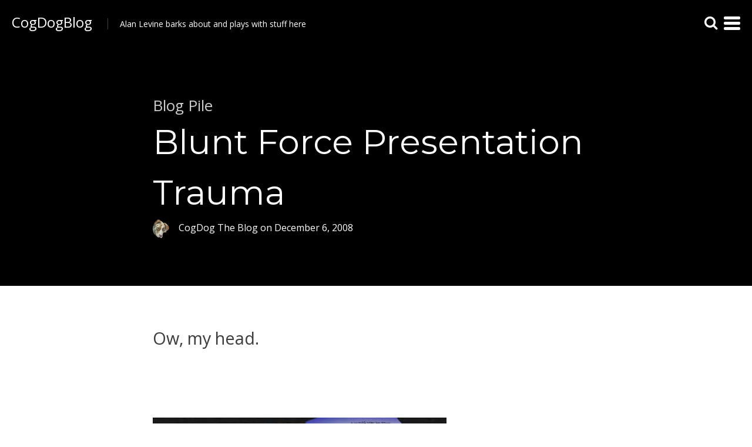

--- FILE ---
content_type: text/html; charset=UTF-8
request_url: https://cogdogblog.com/2008/12/presentation-trauma/
body_size: 35998
content:
<!DOCTYPE html>
<html lang="en-US">
<head>
<meta charset="UTF-8">
<meta name="viewport" content="width=device-width, initial-scale=1">
<link rel="profile" href="http://gmpg.org/xfn/11">
<link rel="pingback" href="https://cogdogblog.com/xmlrpc.php">

<title>Blunt Force Presentation Trauma &#8211; CogDogBlog</title>
<meta name='robots' content='max-image-preview:large' />
<link rel='dns-prefetch' href='//stats.wp.com' />
<link rel='dns-prefetch' href='//fonts.googleapis.com' />
<link rel="alternate" type="application/rss+xml" title="CogDogBlog &raquo; Feed" href="https://cogdogblog.com/feed/" />
<link rel="alternate" type="application/rss+xml" title="CogDogBlog &raquo; Comments Feed" href="https://cogdogblog.com/comments/feed/" />
<link rel="alternate" type="application/rss+xml" title="CogDogBlog &raquo; Blunt Force Presentation Trauma Comments Feed" href="https://cogdogblog.com/2008/12/presentation-trauma/feed/" />
<link rel="alternate" title="oEmbed (JSON)" type="application/json+oembed" href="https://cogdogblog.com/wp-json/oembed/1.0/embed?url=https%3A%2F%2Fcogdogblog.com%2F2008%2F12%2Fpresentation-trauma%2F" />
<link rel="alternate" title="oEmbed (XML)" type="text/xml+oembed" href="https://cogdogblog.com/wp-json/oembed/1.0/embed?url=https%3A%2F%2Fcogdogblog.com%2F2008%2F12%2Fpresentation-trauma%2F&#038;format=xml" />
<style id='wp-img-auto-sizes-contain-inline-css' type='text/css'>
img:is([sizes=auto i],[sizes^="auto," i]){contain-intrinsic-size:3000px 1500px}
/*# sourceURL=wp-img-auto-sizes-contain-inline-css */
</style>
<style id='wp-emoji-styles-inline-css' type='text/css'>

	img.wp-smiley, img.emoji {
		display: inline !important;
		border: none !important;
		box-shadow: none !important;
		height: 1em !important;
		width: 1em !important;
		margin: 0 0.07em !important;
		vertical-align: -0.1em !important;
		background: none !important;
		padding: 0 !important;
	}
/*# sourceURL=wp-emoji-styles-inline-css */
</style>
<style id='wp-block-library-inline-css' type='text/css'>
:root{--wp-block-synced-color:#7a00df;--wp-block-synced-color--rgb:122,0,223;--wp-bound-block-color:var(--wp-block-synced-color);--wp-editor-canvas-background:#ddd;--wp-admin-theme-color:#007cba;--wp-admin-theme-color--rgb:0,124,186;--wp-admin-theme-color-darker-10:#006ba1;--wp-admin-theme-color-darker-10--rgb:0,107,160.5;--wp-admin-theme-color-darker-20:#005a87;--wp-admin-theme-color-darker-20--rgb:0,90,135;--wp-admin-border-width-focus:2px}@media (min-resolution:192dpi){:root{--wp-admin-border-width-focus:1.5px}}.wp-element-button{cursor:pointer}:root .has-very-light-gray-background-color{background-color:#eee}:root .has-very-dark-gray-background-color{background-color:#313131}:root .has-very-light-gray-color{color:#eee}:root .has-very-dark-gray-color{color:#313131}:root .has-vivid-green-cyan-to-vivid-cyan-blue-gradient-background{background:linear-gradient(135deg,#00d084,#0693e3)}:root .has-purple-crush-gradient-background{background:linear-gradient(135deg,#34e2e4,#4721fb 50%,#ab1dfe)}:root .has-hazy-dawn-gradient-background{background:linear-gradient(135deg,#faaca8,#dad0ec)}:root .has-subdued-olive-gradient-background{background:linear-gradient(135deg,#fafae1,#67a671)}:root .has-atomic-cream-gradient-background{background:linear-gradient(135deg,#fdd79a,#004a59)}:root .has-nightshade-gradient-background{background:linear-gradient(135deg,#330968,#31cdcf)}:root .has-midnight-gradient-background{background:linear-gradient(135deg,#020381,#2874fc)}:root{--wp--preset--font-size--normal:16px;--wp--preset--font-size--huge:42px}.has-regular-font-size{font-size:1em}.has-larger-font-size{font-size:2.625em}.has-normal-font-size{font-size:var(--wp--preset--font-size--normal)}.has-huge-font-size{font-size:var(--wp--preset--font-size--huge)}.has-text-align-center{text-align:center}.has-text-align-left{text-align:left}.has-text-align-right{text-align:right}.has-fit-text{white-space:nowrap!important}#end-resizable-editor-section{display:none}.aligncenter{clear:both}.items-justified-left{justify-content:flex-start}.items-justified-center{justify-content:center}.items-justified-right{justify-content:flex-end}.items-justified-space-between{justify-content:space-between}.screen-reader-text{border:0;clip-path:inset(50%);height:1px;margin:-1px;overflow:hidden;padding:0;position:absolute;width:1px;word-wrap:normal!important}.screen-reader-text:focus{background-color:#ddd;clip-path:none;color:#444;display:block;font-size:1em;height:auto;left:5px;line-height:normal;padding:15px 23px 14px;text-decoration:none;top:5px;width:auto;z-index:100000}html :where(.has-border-color){border-style:solid}html :where([style*=border-top-color]){border-top-style:solid}html :where([style*=border-right-color]){border-right-style:solid}html :where([style*=border-bottom-color]){border-bottom-style:solid}html :where([style*=border-left-color]){border-left-style:solid}html :where([style*=border-width]){border-style:solid}html :where([style*=border-top-width]){border-top-style:solid}html :where([style*=border-right-width]){border-right-style:solid}html :where([style*=border-bottom-width]){border-bottom-style:solid}html :where([style*=border-left-width]){border-left-style:solid}html :where(img[class*=wp-image-]){height:auto;max-width:100%}:where(figure){margin:0 0 1em}html :where(.is-position-sticky){--wp-admin--admin-bar--position-offset:var(--wp-admin--admin-bar--height,0px)}@media screen and (max-width:600px){html :where(.is-position-sticky){--wp-admin--admin-bar--position-offset:0px}}

/*# sourceURL=wp-block-library-inline-css */
</style><style id='wp-block-heading-inline-css' type='text/css'>
h1:where(.wp-block-heading).has-background,h2:where(.wp-block-heading).has-background,h3:where(.wp-block-heading).has-background,h4:where(.wp-block-heading).has-background,h5:where(.wp-block-heading).has-background,h6:where(.wp-block-heading).has-background{padding:1.25em 2.375em}h1.has-text-align-left[style*=writing-mode]:where([style*=vertical-lr]),h1.has-text-align-right[style*=writing-mode]:where([style*=vertical-rl]),h2.has-text-align-left[style*=writing-mode]:where([style*=vertical-lr]),h2.has-text-align-right[style*=writing-mode]:where([style*=vertical-rl]),h3.has-text-align-left[style*=writing-mode]:where([style*=vertical-lr]),h3.has-text-align-right[style*=writing-mode]:where([style*=vertical-rl]),h4.has-text-align-left[style*=writing-mode]:where([style*=vertical-lr]),h4.has-text-align-right[style*=writing-mode]:where([style*=vertical-rl]),h5.has-text-align-left[style*=writing-mode]:where([style*=vertical-lr]),h5.has-text-align-right[style*=writing-mode]:where([style*=vertical-rl]),h6.has-text-align-left[style*=writing-mode]:where([style*=vertical-lr]),h6.has-text-align-right[style*=writing-mode]:where([style*=vertical-rl]){rotate:180deg}
/*# sourceURL=https://cogdogblog.com/wp-includes/blocks/heading/style.min.css */
</style>
<style id='wp-block-image-inline-css' type='text/css'>
.wp-block-image>a,.wp-block-image>figure>a{display:inline-block}.wp-block-image img{box-sizing:border-box;height:auto;max-width:100%;vertical-align:bottom}@media not (prefers-reduced-motion){.wp-block-image img.hide{visibility:hidden}.wp-block-image img.show{animation:show-content-image .4s}}.wp-block-image[style*=border-radius] img,.wp-block-image[style*=border-radius]>a{border-radius:inherit}.wp-block-image.has-custom-border img{box-sizing:border-box}.wp-block-image.aligncenter{text-align:center}.wp-block-image.alignfull>a,.wp-block-image.alignwide>a{width:100%}.wp-block-image.alignfull img,.wp-block-image.alignwide img{height:auto;width:100%}.wp-block-image .aligncenter,.wp-block-image .alignleft,.wp-block-image .alignright,.wp-block-image.aligncenter,.wp-block-image.alignleft,.wp-block-image.alignright{display:table}.wp-block-image .aligncenter>figcaption,.wp-block-image .alignleft>figcaption,.wp-block-image .alignright>figcaption,.wp-block-image.aligncenter>figcaption,.wp-block-image.alignleft>figcaption,.wp-block-image.alignright>figcaption{caption-side:bottom;display:table-caption}.wp-block-image .alignleft{float:left;margin:.5em 1em .5em 0}.wp-block-image .alignright{float:right;margin:.5em 0 .5em 1em}.wp-block-image .aligncenter{margin-left:auto;margin-right:auto}.wp-block-image :where(figcaption){margin-bottom:1em;margin-top:.5em}.wp-block-image.is-style-circle-mask img{border-radius:9999px}@supports ((-webkit-mask-image:none) or (mask-image:none)) or (-webkit-mask-image:none){.wp-block-image.is-style-circle-mask img{border-radius:0;-webkit-mask-image:url('data:image/svg+xml;utf8,<svg viewBox="0 0 100 100" xmlns="http://www.w3.org/2000/svg"><circle cx="50" cy="50" r="50"/></svg>');mask-image:url('data:image/svg+xml;utf8,<svg viewBox="0 0 100 100" xmlns="http://www.w3.org/2000/svg"><circle cx="50" cy="50" r="50"/></svg>');mask-mode:alpha;-webkit-mask-position:center;mask-position:center;-webkit-mask-repeat:no-repeat;mask-repeat:no-repeat;-webkit-mask-size:contain;mask-size:contain}}:root :where(.wp-block-image.is-style-rounded img,.wp-block-image .is-style-rounded img){border-radius:9999px}.wp-block-image figure{margin:0}.wp-lightbox-container{display:flex;flex-direction:column;position:relative}.wp-lightbox-container img{cursor:zoom-in}.wp-lightbox-container img:hover+button{opacity:1}.wp-lightbox-container button{align-items:center;backdrop-filter:blur(16px) saturate(180%);background-color:#5a5a5a40;border:none;border-radius:4px;cursor:zoom-in;display:flex;height:20px;justify-content:center;opacity:0;padding:0;position:absolute;right:16px;text-align:center;top:16px;width:20px;z-index:100}@media not (prefers-reduced-motion){.wp-lightbox-container button{transition:opacity .2s ease}}.wp-lightbox-container button:focus-visible{outline:3px auto #5a5a5a40;outline:3px auto -webkit-focus-ring-color;outline-offset:3px}.wp-lightbox-container button:hover{cursor:pointer;opacity:1}.wp-lightbox-container button:focus{opacity:1}.wp-lightbox-container button:focus,.wp-lightbox-container button:hover,.wp-lightbox-container button:not(:hover):not(:active):not(.has-background){background-color:#5a5a5a40;border:none}.wp-lightbox-overlay{box-sizing:border-box;cursor:zoom-out;height:100vh;left:0;overflow:hidden;position:fixed;top:0;visibility:hidden;width:100%;z-index:100000}.wp-lightbox-overlay .close-button{align-items:center;cursor:pointer;display:flex;justify-content:center;min-height:40px;min-width:40px;padding:0;position:absolute;right:calc(env(safe-area-inset-right) + 16px);top:calc(env(safe-area-inset-top) + 16px);z-index:5000000}.wp-lightbox-overlay .close-button:focus,.wp-lightbox-overlay .close-button:hover,.wp-lightbox-overlay .close-button:not(:hover):not(:active):not(.has-background){background:none;border:none}.wp-lightbox-overlay .lightbox-image-container{height:var(--wp--lightbox-container-height);left:50%;overflow:hidden;position:absolute;top:50%;transform:translate(-50%,-50%);transform-origin:top left;width:var(--wp--lightbox-container-width);z-index:9999999999}.wp-lightbox-overlay .wp-block-image{align-items:center;box-sizing:border-box;display:flex;height:100%;justify-content:center;margin:0;position:relative;transform-origin:0 0;width:100%;z-index:3000000}.wp-lightbox-overlay .wp-block-image img{height:var(--wp--lightbox-image-height);min-height:var(--wp--lightbox-image-height);min-width:var(--wp--lightbox-image-width);width:var(--wp--lightbox-image-width)}.wp-lightbox-overlay .wp-block-image figcaption{display:none}.wp-lightbox-overlay button{background:none;border:none}.wp-lightbox-overlay .scrim{background-color:#fff;height:100%;opacity:.9;position:absolute;width:100%;z-index:2000000}.wp-lightbox-overlay.active{visibility:visible}@media not (prefers-reduced-motion){.wp-lightbox-overlay.active{animation:turn-on-visibility .25s both}.wp-lightbox-overlay.active img{animation:turn-on-visibility .35s both}.wp-lightbox-overlay.show-closing-animation:not(.active){animation:turn-off-visibility .35s both}.wp-lightbox-overlay.show-closing-animation:not(.active) img{animation:turn-off-visibility .25s both}.wp-lightbox-overlay.zoom.active{animation:none;opacity:1;visibility:visible}.wp-lightbox-overlay.zoom.active .lightbox-image-container{animation:lightbox-zoom-in .4s}.wp-lightbox-overlay.zoom.active .lightbox-image-container img{animation:none}.wp-lightbox-overlay.zoom.active .scrim{animation:turn-on-visibility .4s forwards}.wp-lightbox-overlay.zoom.show-closing-animation:not(.active){animation:none}.wp-lightbox-overlay.zoom.show-closing-animation:not(.active) .lightbox-image-container{animation:lightbox-zoom-out .4s}.wp-lightbox-overlay.zoom.show-closing-animation:not(.active) .lightbox-image-container img{animation:none}.wp-lightbox-overlay.zoom.show-closing-animation:not(.active) .scrim{animation:turn-off-visibility .4s forwards}}@keyframes show-content-image{0%{visibility:hidden}99%{visibility:hidden}to{visibility:visible}}@keyframes turn-on-visibility{0%{opacity:0}to{opacity:1}}@keyframes turn-off-visibility{0%{opacity:1;visibility:visible}99%{opacity:0;visibility:visible}to{opacity:0;visibility:hidden}}@keyframes lightbox-zoom-in{0%{transform:translate(calc((-100vw + var(--wp--lightbox-scrollbar-width))/2 + var(--wp--lightbox-initial-left-position)),calc(-50vh + var(--wp--lightbox-initial-top-position))) scale(var(--wp--lightbox-scale))}to{transform:translate(-50%,-50%) scale(1)}}@keyframes lightbox-zoom-out{0%{transform:translate(-50%,-50%) scale(1);visibility:visible}99%{visibility:visible}to{transform:translate(calc((-100vw + var(--wp--lightbox-scrollbar-width))/2 + var(--wp--lightbox-initial-left-position)),calc(-50vh + var(--wp--lightbox-initial-top-position))) scale(var(--wp--lightbox-scale));visibility:hidden}}
/*# sourceURL=https://cogdogblog.com/wp-includes/blocks/image/style.min.css */
</style>
<style id='wp-block-group-inline-css' type='text/css'>
.wp-block-group{box-sizing:border-box}:where(.wp-block-group.wp-block-group-is-layout-constrained){position:relative}
/*# sourceURL=https://cogdogblog.com/wp-includes/blocks/group/style.min.css */
</style>
<style id='wp-block-paragraph-inline-css' type='text/css'>
.is-small-text{font-size:.875em}.is-regular-text{font-size:1em}.is-large-text{font-size:2.25em}.is-larger-text{font-size:3em}.has-drop-cap:not(:focus):first-letter{float:left;font-size:8.4em;font-style:normal;font-weight:100;line-height:.68;margin:.05em .1em 0 0;text-transform:uppercase}body.rtl .has-drop-cap:not(:focus):first-letter{float:none;margin-left:.1em}p.has-drop-cap.has-background{overflow:hidden}:root :where(p.has-background){padding:1.25em 2.375em}:where(p.has-text-color:not(.has-link-color)) a{color:inherit}p.has-text-align-left[style*="writing-mode:vertical-lr"],p.has-text-align-right[style*="writing-mode:vertical-rl"]{rotate:180deg}
/*# sourceURL=https://cogdogblog.com/wp-includes/blocks/paragraph/style.min.css */
</style>
<style id='activitypub-follow-me-style-inline-css' type='text/css'>
body.modal-open{overflow:hidden}.activitypub-modal__overlay{align-items:center;background-color:rgba(0,0,0,.5);bottom:0;color:initial;display:flex;justify-content:center;left:0;padding:1rem;position:fixed;right:0;top:0;z-index:100000}.activitypub-modal__overlay.compact{align-items:flex-start;background-color:transparent;bottom:auto;justify-content:flex-start;left:auto;padding:0;position:absolute;right:auto;top:auto;z-index:100}.activitypub-modal__overlay[hidden]{display:none}.activitypub-modal__frame{animation:activitypub-modal-appear .2s ease-out;background-color:var(--wp--preset--color--white,#fff);border-radius:8px;box-shadow:0 5px 15px rgba(0,0,0,.3);display:flex;flex-direction:column;max-height:calc(100vh - 2rem);max-width:660px;overflow:hidden;width:100%}.compact .activitypub-modal__frame{box-shadow:0 2px 8px rgba(0,0,0,.1);max-height:300px;max-width:-moz-min-content;max-width:min-content;min-width:250px;width:auto}.activitypub-modal__header{align-items:center;border-bottom:1px solid var(--wp--preset--color--light-gray,#f0f0f0);display:flex;flex-shrink:0;justify-content:space-between;padding:2rem 2rem 1.5rem}.compact .activitypub-modal__header{display:none}.activitypub-modal__header .activitypub-modal__close{align-items:center;border:none;cursor:pointer;display:flex;justify-content:center;padding:.5rem;width:auto}.activitypub-modal__header .activitypub-modal__close:active{border:none;padding:.5rem}.activitypub-modal__title{font-size:130%;font-weight:600;line-height:1.4;margin:0!important}.activitypub-modal__content{overflow-y:auto}@keyframes activitypub-modal-appear{0%{opacity:0;transform:translateY(20px)}to{opacity:1;transform:translateY(0)}}.activitypub-follow-me-block-wrapper{display:block;margin:1rem 0;position:relative}.activitypub-follow-me-block-wrapper .activitypub-profile{padding:1rem 0}.activitypub-follow-me-block-wrapper .activitypub-profile__body{display:flex;flex-wrap:wrap}.activitypub-follow-me-block-wrapper .activitypub-profile__avatar{border-radius:50%;height:75px;margin-right:1rem;-o-object-fit:cover;object-fit:cover;width:75px}.activitypub-follow-me-block-wrapper .activitypub-profile__content{align-items:center;display:flex;flex:1;flex-wrap:wrap;justify-content:space-between;min-width:0}.activitypub-follow-me-block-wrapper .activitypub-profile__info{display:block;flex:1;min-width:0}.activitypub-follow-me-block-wrapper .activitypub-profile__name{font-size:1.25em;overflow:hidden;text-overflow:ellipsis;white-space:nowrap}.activitypub-follow-me-block-wrapper .activitypub-profile__handle,.activitypub-follow-me-block-wrapper .activitypub-profile__name{color:inherit;line-height:1.2;overflow:hidden;text-overflow:ellipsis;white-space:nowrap}.activitypub-follow-me-block-wrapper .activitypub-profile div.wp-block-button{align-items:center;display:flex;margin:0 0 0 1rem}.activitypub-follow-me-block-wrapper .activitypub-profile .wp-block-button__link{margin:0}.activitypub-follow-me-block-wrapper .activitypub-profile .is-small{font-size:.8rem;padding:.25rem .5rem}.activitypub-follow-me-block-wrapper .activitypub-profile .is-compact{font-size:.9rem;padding:.4rem .8rem}.activitypub-follow-me-block-wrapper:not(.is-style-button-only):not(.is-style-profile) .activitypub-profile__bio,.activitypub-follow-me-block-wrapper:not(.is-style-button-only):not(.is-style-profile) .activitypub-profile__stats{display:none}.activitypub-follow-me-block-wrapper.is-style-button-only .activitypub-profile{padding:0}.activitypub-follow-me-block-wrapper.is-style-button-only .activitypub-profile__body{display:block;padding:0}.activitypub-follow-me-block-wrapper.is-style-button-only .activitypub-profile__content{display:inline}.activitypub-follow-me-block-wrapper.is-style-button-only div.wp-block-button{display:inline-block;margin:0}.activitypub-follow-me-block-wrapper.is-style-button-only .activitypub-profile__avatar,.activitypub-follow-me-block-wrapper.is-style-button-only .activitypub-profile__bio,.activitypub-follow-me-block-wrapper.is-style-button-only .activitypub-profile__handle,.activitypub-follow-me-block-wrapper.is-style-button-only .activitypub-profile__name,.activitypub-follow-me-block-wrapper.is-style-button-only .activitypub-profile__stats{display:none}.activitypub-follow-me-block-wrapper.is-style-button-only div.wp-block-button.has-custom-width{display:block;max-width:none}.activitypub-follow-me-block-wrapper.is-style-button-only div.wp-block-button.has-custom-width .wp-block-button__link{justify-content:center;width:100%}.activitypub-follow-me-block-wrapper.is-style-button-only div.wp-block-button__width-25{width:calc(25% - var(--wp--style--block-gap, .5em)*.75)}.activitypub-follow-me-block-wrapper.is-style-button-only div.wp-block-button__width-50{width:calc(50% - var(--wp--style--block-gap, .5em)*.5)}.activitypub-follow-me-block-wrapper.is-style-button-only div.wp-block-button__width-75{width:calc(75% - var(--wp--style--block-gap, .5em)*.25)}.activitypub-follow-me-block-wrapper.is-style-button-only div.wp-block-button__width-100{width:100%}.activitypub-follow-me-block-wrapper.is-style-profile{border-radius:8px;box-shadow:0 2px 8px rgba(0,0,0,.1);overflow:hidden}.activitypub-follow-me-block-wrapper.is-style-profile .activitypub-profile,.activitypub-follow-me-block-wrapper.is-style-profile.has-background .activitypub-profile{padding:0}.activitypub-follow-me-block-wrapper.is-style-profile .activitypub-profile__header{background-color:#ccc;background-position:50%;background-size:cover;height:120px;width:100%}.activitypub-follow-me-block-wrapper.is-style-profile .activitypub-profile__body{padding:1rem}.activitypub-follow-me-block-wrapper.is-style-profile .activitypub-profile__avatar{height:64px;width:64px}.activitypub-follow-me-block-wrapper.is-style-profile .activitypub-profile__content{flex:1;min-width:0}.activitypub-follow-me-block-wrapper.is-style-profile .activitypub-profile__name{margin-bottom:.25rem}.activitypub-follow-me-block-wrapper.is-style-profile .activitypub-profile__bio{font-size:90%;line-height:1.4;margin-top:16px;width:100%}.activitypub-follow-me-block-wrapper.is-style-profile .activitypub-profile__bio p{margin:0 0 .5rem}.activitypub-follow-me-block-wrapper.is-style-profile .activitypub-profile__bio p:last-child{margin-bottom:0}.activitypub-follow-me-block-wrapper.is-style-profile .activitypub-profile__stats{display:flex;font-size:.9em;gap:16px;margin-top:1rem;width:100%}.activitypub-follow-me-block-wrapper.has-background .activitypub-profile,.activitypub-follow-me-block-wrapper.has-border .activitypub-profile{padding-left:1rem;padding-right:1rem}.activitypub-dialog__section{border-bottom:1px solid var(--wp--preset--color--light-gray,#f0f0f0);padding:1.5rem 2rem}.activitypub-dialog__section:last-child{border-bottom:none;padding-bottom:2rem}.activitypub-dialog__section h4{font-size:110%;margin-bottom:.5rem;margin-top:0}.activitypub-dialog__description{color:inherit;font-size:95%;margin-bottom:1rem}.activitypub-dialog__button-group{display:flex;margin-bottom:.5rem;width:100%}.activitypub-dialog__button-group input[type]{border:1px solid var(--wp--preset--color--gray,#e2e4e7);border-radius:4px 0 0 4px;flex:1;line-height:1;margin:0}.activitypub-dialog__button-group input[type]::-moz-placeholder{opacity:.5}.activitypub-dialog__button-group input[type]::placeholder{opacity:.5}.activitypub-dialog__button-group input[type][aria-invalid=true]{border-color:var(--wp--preset--color--vivid-red)}.activitypub-dialog__button-group button{border-radius:0 4px 4px 0!important;margin-left:-1px!important;min-width:22.5%;width:auto}.activitypub-dialog__error{color:var(--wp--preset--color--vivid-red);font-size:90%;margin-top:.5rem}

/*# sourceURL=https://cogdogblog.com/wp-content/plugins/activitypub/build/follow-me/style-index.css */
</style>
<style id='global-styles-inline-css' type='text/css'>
:root{--wp--preset--aspect-ratio--square: 1;--wp--preset--aspect-ratio--4-3: 4/3;--wp--preset--aspect-ratio--3-4: 3/4;--wp--preset--aspect-ratio--3-2: 3/2;--wp--preset--aspect-ratio--2-3: 2/3;--wp--preset--aspect-ratio--16-9: 16/9;--wp--preset--aspect-ratio--9-16: 9/16;--wp--preset--color--black: #000000;--wp--preset--color--cyan-bluish-gray: #abb8c3;--wp--preset--color--white: #ffffff;--wp--preset--color--pale-pink: #f78da7;--wp--preset--color--vivid-red: #cf2e2e;--wp--preset--color--luminous-vivid-orange: #ff6900;--wp--preset--color--luminous-vivid-amber: #fcb900;--wp--preset--color--light-green-cyan: #7bdcb5;--wp--preset--color--vivid-green-cyan: #00d084;--wp--preset--color--pale-cyan-blue: #8ed1fc;--wp--preset--color--vivid-cyan-blue: #0693e3;--wp--preset--color--vivid-purple: #9b51e0;--wp--preset--gradient--vivid-cyan-blue-to-vivid-purple: linear-gradient(135deg,rgb(6,147,227) 0%,rgb(155,81,224) 100%);--wp--preset--gradient--light-green-cyan-to-vivid-green-cyan: linear-gradient(135deg,rgb(122,220,180) 0%,rgb(0,208,130) 100%);--wp--preset--gradient--luminous-vivid-amber-to-luminous-vivid-orange: linear-gradient(135deg,rgb(252,185,0) 0%,rgb(255,105,0) 100%);--wp--preset--gradient--luminous-vivid-orange-to-vivid-red: linear-gradient(135deg,rgb(255,105,0) 0%,rgb(207,46,46) 100%);--wp--preset--gradient--very-light-gray-to-cyan-bluish-gray: linear-gradient(135deg,rgb(238,238,238) 0%,rgb(169,184,195) 100%);--wp--preset--gradient--cool-to-warm-spectrum: linear-gradient(135deg,rgb(74,234,220) 0%,rgb(151,120,209) 20%,rgb(207,42,186) 40%,rgb(238,44,130) 60%,rgb(251,105,98) 80%,rgb(254,248,76) 100%);--wp--preset--gradient--blush-light-purple: linear-gradient(135deg,rgb(255,206,236) 0%,rgb(152,150,240) 100%);--wp--preset--gradient--blush-bordeaux: linear-gradient(135deg,rgb(254,205,165) 0%,rgb(254,45,45) 50%,rgb(107,0,62) 100%);--wp--preset--gradient--luminous-dusk: linear-gradient(135deg,rgb(255,203,112) 0%,rgb(199,81,192) 50%,rgb(65,88,208) 100%);--wp--preset--gradient--pale-ocean: linear-gradient(135deg,rgb(255,245,203) 0%,rgb(182,227,212) 50%,rgb(51,167,181) 100%);--wp--preset--gradient--electric-grass: linear-gradient(135deg,rgb(202,248,128) 0%,rgb(113,206,126) 100%);--wp--preset--gradient--midnight: linear-gradient(135deg,rgb(2,3,129) 0%,rgb(40,116,252) 100%);--wp--preset--font-size--small: 13px;--wp--preset--font-size--medium: 20px;--wp--preset--font-size--large: 36px;--wp--preset--font-size--x-large: 42px;--wp--preset--spacing--20: 0.44rem;--wp--preset--spacing--30: 0.67rem;--wp--preset--spacing--40: 1rem;--wp--preset--spacing--50: 1.5rem;--wp--preset--spacing--60: 2.25rem;--wp--preset--spacing--70: 3.38rem;--wp--preset--spacing--80: 5.06rem;--wp--preset--shadow--natural: 6px 6px 9px rgba(0, 0, 0, 0.2);--wp--preset--shadow--deep: 12px 12px 50px rgba(0, 0, 0, 0.4);--wp--preset--shadow--sharp: 6px 6px 0px rgba(0, 0, 0, 0.2);--wp--preset--shadow--outlined: 6px 6px 0px -3px rgb(255, 255, 255), 6px 6px rgb(0, 0, 0);--wp--preset--shadow--crisp: 6px 6px 0px rgb(0, 0, 0);}:where(.is-layout-flex){gap: 0.5em;}:where(.is-layout-grid){gap: 0.5em;}body .is-layout-flex{display: flex;}.is-layout-flex{flex-wrap: wrap;align-items: center;}.is-layout-flex > :is(*, div){margin: 0;}body .is-layout-grid{display: grid;}.is-layout-grid > :is(*, div){margin: 0;}:where(.wp-block-columns.is-layout-flex){gap: 2em;}:where(.wp-block-columns.is-layout-grid){gap: 2em;}:where(.wp-block-post-template.is-layout-flex){gap: 1.25em;}:where(.wp-block-post-template.is-layout-grid){gap: 1.25em;}.has-black-color{color: var(--wp--preset--color--black) !important;}.has-cyan-bluish-gray-color{color: var(--wp--preset--color--cyan-bluish-gray) !important;}.has-white-color{color: var(--wp--preset--color--white) !important;}.has-pale-pink-color{color: var(--wp--preset--color--pale-pink) !important;}.has-vivid-red-color{color: var(--wp--preset--color--vivid-red) !important;}.has-luminous-vivid-orange-color{color: var(--wp--preset--color--luminous-vivid-orange) !important;}.has-luminous-vivid-amber-color{color: var(--wp--preset--color--luminous-vivid-amber) !important;}.has-light-green-cyan-color{color: var(--wp--preset--color--light-green-cyan) !important;}.has-vivid-green-cyan-color{color: var(--wp--preset--color--vivid-green-cyan) !important;}.has-pale-cyan-blue-color{color: var(--wp--preset--color--pale-cyan-blue) !important;}.has-vivid-cyan-blue-color{color: var(--wp--preset--color--vivid-cyan-blue) !important;}.has-vivid-purple-color{color: var(--wp--preset--color--vivid-purple) !important;}.has-black-background-color{background-color: var(--wp--preset--color--black) !important;}.has-cyan-bluish-gray-background-color{background-color: var(--wp--preset--color--cyan-bluish-gray) !important;}.has-white-background-color{background-color: var(--wp--preset--color--white) !important;}.has-pale-pink-background-color{background-color: var(--wp--preset--color--pale-pink) !important;}.has-vivid-red-background-color{background-color: var(--wp--preset--color--vivid-red) !important;}.has-luminous-vivid-orange-background-color{background-color: var(--wp--preset--color--luminous-vivid-orange) !important;}.has-luminous-vivid-amber-background-color{background-color: var(--wp--preset--color--luminous-vivid-amber) !important;}.has-light-green-cyan-background-color{background-color: var(--wp--preset--color--light-green-cyan) !important;}.has-vivid-green-cyan-background-color{background-color: var(--wp--preset--color--vivid-green-cyan) !important;}.has-pale-cyan-blue-background-color{background-color: var(--wp--preset--color--pale-cyan-blue) !important;}.has-vivid-cyan-blue-background-color{background-color: var(--wp--preset--color--vivid-cyan-blue) !important;}.has-vivid-purple-background-color{background-color: var(--wp--preset--color--vivid-purple) !important;}.has-black-border-color{border-color: var(--wp--preset--color--black) !important;}.has-cyan-bluish-gray-border-color{border-color: var(--wp--preset--color--cyan-bluish-gray) !important;}.has-white-border-color{border-color: var(--wp--preset--color--white) !important;}.has-pale-pink-border-color{border-color: var(--wp--preset--color--pale-pink) !important;}.has-vivid-red-border-color{border-color: var(--wp--preset--color--vivid-red) !important;}.has-luminous-vivid-orange-border-color{border-color: var(--wp--preset--color--luminous-vivid-orange) !important;}.has-luminous-vivid-amber-border-color{border-color: var(--wp--preset--color--luminous-vivid-amber) !important;}.has-light-green-cyan-border-color{border-color: var(--wp--preset--color--light-green-cyan) !important;}.has-vivid-green-cyan-border-color{border-color: var(--wp--preset--color--vivid-green-cyan) !important;}.has-pale-cyan-blue-border-color{border-color: var(--wp--preset--color--pale-cyan-blue) !important;}.has-vivid-cyan-blue-border-color{border-color: var(--wp--preset--color--vivid-cyan-blue) !important;}.has-vivid-purple-border-color{border-color: var(--wp--preset--color--vivid-purple) !important;}.has-vivid-cyan-blue-to-vivid-purple-gradient-background{background: var(--wp--preset--gradient--vivid-cyan-blue-to-vivid-purple) !important;}.has-light-green-cyan-to-vivid-green-cyan-gradient-background{background: var(--wp--preset--gradient--light-green-cyan-to-vivid-green-cyan) !important;}.has-luminous-vivid-amber-to-luminous-vivid-orange-gradient-background{background: var(--wp--preset--gradient--luminous-vivid-amber-to-luminous-vivid-orange) !important;}.has-luminous-vivid-orange-to-vivid-red-gradient-background{background: var(--wp--preset--gradient--luminous-vivid-orange-to-vivid-red) !important;}.has-very-light-gray-to-cyan-bluish-gray-gradient-background{background: var(--wp--preset--gradient--very-light-gray-to-cyan-bluish-gray) !important;}.has-cool-to-warm-spectrum-gradient-background{background: var(--wp--preset--gradient--cool-to-warm-spectrum) !important;}.has-blush-light-purple-gradient-background{background: var(--wp--preset--gradient--blush-light-purple) !important;}.has-blush-bordeaux-gradient-background{background: var(--wp--preset--gradient--blush-bordeaux) !important;}.has-luminous-dusk-gradient-background{background: var(--wp--preset--gradient--luminous-dusk) !important;}.has-pale-ocean-gradient-background{background: var(--wp--preset--gradient--pale-ocean) !important;}.has-electric-grass-gradient-background{background: var(--wp--preset--gradient--electric-grass) !important;}.has-midnight-gradient-background{background: var(--wp--preset--gradient--midnight) !important;}.has-small-font-size{font-size: var(--wp--preset--font-size--small) !important;}.has-medium-font-size{font-size: var(--wp--preset--font-size--medium) !important;}.has-large-font-size{font-size: var(--wp--preset--font-size--large) !important;}.has-x-large-font-size{font-size: var(--wp--preset--font-size--x-large) !important;}
/*# sourceURL=global-styles-inline-css */
</style>

<style id='classic-theme-styles-inline-css' type='text/css'>
/*! This file is auto-generated */
.wp-block-button__link{color:#fff;background-color:#32373c;border-radius:9999px;box-shadow:none;text-decoration:none;padding:calc(.667em + 2px) calc(1.333em + 2px);font-size:1.125em}.wp-block-file__button{background:#32373c;color:#fff;text-decoration:none}
/*# sourceURL=/wp-includes/css/classic-themes.min.css */
</style>
<link rel='stylesheet' id='page-list-style-css' href='https://cogdogblog.com/wp-content/plugins/page-list/css/page-list.css?ver=5.9' type='text/css' media='all' />
<link rel='stylesheet' id='quotescollection-css' href='https://cogdogblog.com/wp-content/plugins/quotes-collection-master/css/quotes-collection.css?ver=2.5.2' type='text/css' media='all' />
<link rel='stylesheet' id='GoogleFonts-css' href='//fonts.googleapis.com/css?family=Source+Code+Pro%7CMontserrat%7COpen+Sans%3A400%2C600&#038;ver=6.9' type='text/css' media='all' />
<link rel='stylesheet' id='cover-style-css' href='https://cogdogblog.com/wp-content/themes/cdb/style.css?ver=6.9' type='text/css' media='all' />
<link rel='stylesheet' id='dashicons-css' href='https://cogdogblog.com/wp-includes/css/dashicons.min.css?ver=6.9' type='text/css' media='all' />
<link rel='stylesheet' id='cb_p6-css-main-css' href='https://cogdogblog.com/wp-content/plugins/patron-button-and-widgets-by-codebard/plugin/templates/default/style.css?ver=6.9' type='text/css' media='all' />
<script type="text/javascript" src="https://cogdogblog.com/wp-includes/js/jquery/jquery.min.js?ver=3.7.1" id="jquery-core-js"></script>
<script type="text/javascript" src="https://cogdogblog.com/wp-includes/js/jquery/jquery-migrate.min.js?ver=3.4.1" id="jquery-migrate-js"></script>
<script type="text/javascript" id="quotescollection-js-extra">
/* <![CDATA[ */
var quotescollectionAjax = {"ajaxUrl":"https://cogdogblog.com/wp-admin/admin-ajax.php","nonce":"21b1a74de3","nextQuote":"Next quote \u00bb","loading":"Loading...","error":"Error getting quote","autoRefreshMax":"20","autoRefreshCount":"0"};
//# sourceURL=quotescollection-js-extra
/* ]]> */
</script>
<script type="text/javascript" src="https://cogdogblog.com/wp-content/plugins/quotes-collection-master/js/quotes-collection.js?ver=2.5.2" id="quotescollection-js"></script>
<link rel="https://api.w.org/" href="https://cogdogblog.com/wp-json/" /><link rel="alternate" title="JSON" type="application/json" href="https://cogdogblog.com/wp-json/wp/v2/posts/3088" /><link rel="EditURI" type="application/rsd+xml" title="RSD" href="https://cogdogblog.com/xmlrpc.php?rsd" />
<meta name="generator" content="WordPress 6.9" />
<link rel="canonical" href="https://cogdogblog.com/2008/12/presentation-trauma/" />
<link rel='shortlink' href='https://cogdogblog.com/?p=3088' />
	<style>img#wpstats{display:none}</style>
		<meta property="fediverse:creator" name="fediverse:creator" content="barking@cogdogblog.com" />

<style>
a,a:visited, .entry-subtitle a:hover { color: #027ef9; }
a:hover { color: #0158ae; }
.header .backdrop, .cover { background-color: #000000; }
.posts-navigation a, .comment-navigation a, ul.categories a, body #infinite-handle span, .button.default, .page-links .button, .ais-pagination--item__active .ais-pagination--link { background-color: #027ef9; }
.posts-navigation a:hover, .comment-navigation a:hover, ul.categories a:hover, body #infinite-handle span:hover, .button.default:hover, .ais-pagination--item__active .ais-pagination--link:hover { background-color: #0158ae; }
body .infinite-loader .spinner { border-top-color: #027ef9; }
.fotorama__thumb-border { border-color: #027ef9; }
blockquote, q, .aesop-component.aesop-quote-component.aesop-quote-type-pull.aesop-component-align-left, .aesop-component.aesop-quote-component.aesop-quote-type-pull.aesop-component-align-right, .aesop-component.aesop-quote-component.aesop-quote-type-pull.aesop-component-align-center { border-color: #000000 }
.aesop-toggle-chapter-menu, .aesop-toggle-chapter-menu:hover { background-color: #027ef9; }
.svg-icon > svg path { fill: #027ef9; }

.header a, .overlay a, .cover-header a, .aesop-error a { color: #fff; }
.cover-subtitle a { color: rgba(255, 255, 255, 0.8); }
.entry-title a { color: #222; }
.entry-subtitle a { color: #999; }
.entry-meta a { color: #3b3b3b; }

</style>

<meta name="theme-color" content="#000000">

<style type="text/css">.recentcomments a{display:inline !important;padding:0 !important;margin:0 !important;}</style><style type="text/css" id="custom-background-css">
body.custom-background { background-color: #3f3f3f; }
</style>
	
<link rel="alternate" title="ActivityPub (JSON)" type="application/activity+json" href="https://cogdogblog.com/2008/12/presentation-trauma/" />

<!-- Jetpack Open Graph Tags -->
<meta property="og:type" content="article" />
<meta property="og:title" content="Blunt Force Presentation Trauma" />
<meta property="og:url" content="https://cogdogblog.com/2008/12/presentation-trauma/" />
<meta property="og:description" content="Ow, my head. Modified from cc licensed flickr photo by bionerd I&#8217;ve complained about the insanity of conference presentations for longer than I have blogged. To no end, I find myself continua…" />
<meta property="article:published_time" content="2008-12-07T06:05:19+00:00" />
<meta property="article:modified_time" content="2008-12-07T06:05:19+00:00" />
<meta property="og:site_name" content="CogDogBlog" />
<meta property="og:image" content="http://cogdogblog.com/wp-content/uploads/2008/12/xray.jpg" />
<meta property="og:image:width" content="500" />
<meta property="og:image:height" content="400" />
<meta property="og:image:alt" content="" />
<meta property="og:locale" content="en_US" />
<meta name="twitter:text:title" content="Blunt Force Presentation Trauma" />
<meta name="twitter:image" content="http://cogdogblog.com/wp-content/uploads/2008/12/xray.jpg?w=640" />
<meta name="twitter:card" content="summary_large_image" />

<!-- End Jetpack Open Graph Tags -->
<link rel="icon" href="https://cogdogblog.com/wp-content/uploads/2017/08/cropped-cogdog-sketch-color-32x32.png" sizes="32x32" />
<link rel="icon" href="https://cogdogblog.com/wp-content/uploads/2017/08/cropped-cogdog-sketch-color-192x192.png" sizes="192x192" />
<link rel="apple-touch-icon" href="https://cogdogblog.com/wp-content/uploads/2017/08/cropped-cogdog-sketch-color-180x180.png" />
<meta name="msapplication-TileImage" content="https://cogdogblog.com/wp-content/uploads/2017/08/cropped-cogdog-sketch-color-270x270.png" />
		<style type="text/css" id="wp-custom-css">
			details {
  background: #eee;
  margin-bottom: 2rem;
  padding: .5rem 1rem;
}

summary {
  cursor: pointer;
}

summary > * {
  display: inline;
}

summary em {
    font-size: 80%;
    float: right;
}

.nav-previous, .nav-next {
    z-index: 10;
}

blockquote.quotescollection-quote {
    margin: 3em 0;
    font-size: 1.7em!important;
	font-style:italic;
    line-height: 1.1em
    word-wrap: break-word;
    border-left: 10px solid #026ed2;
    padding: 1em 2em;
    background: #ededed;
}

.wp-lightbox-overlay .scrim {background-color:#000 !important}
.wp-lightbox-overlay .close-button {background-color:#fff !important}		</style>
		
<link rel='stylesheet' id='jetpack-swiper-library-css' href='https://cogdogblog.com/wp-content/plugins/jetpack/_inc/blocks/swiper.css?ver=15.4' type='text/css' media='all' />
<link rel='stylesheet' id='jetpack-carousel-css' href='https://cogdogblog.com/wp-content/plugins/jetpack/modules/carousel/jetpack-carousel.css?ver=15.4' type='text/css' media='all' />
</head>


<body class="wp-singular post-template-default single single-post postid-3088 single-format-standard custom-background wp-theme-cover wp-child-theme-cdb">


<header class="header">
  <div class="backdrop"></div>

	<div class="site-nav">
		<a class="site-search" data-action="toggle-overlay" data-overlay-id="search-overlay" href="#search-overlay"><span class="fa fa-search" aria-label="Search Overlay"></span></a>
					<a class="hamburger" data-action="toggle-overlay" data-overlay-id="menu-overlay" href="#menu-overlay"><span aria-label="Toggle Overlay"></span></a>
			</div>

    <div class="site-info">
                <a href="https://cogdogblog.com/" class="site-title">CogDogBlog</a>
        <span class="site-description">Alan Levine barks about and plays with stuff here</span>
	</div>

</header>


    <div id="menu-overlay" class="overlay overlay-dark overlay-menu">
        <noscript>
            <div class="header">
                <div class="site-nav">
                    <a class="hamburger close" href="#"><span aria-label="Toggle Overlay"></span></a>
                </div>
            </div>
        </noscript>

                    <nav class="main-navigation">
                <div class="menu-doggie-container"><ul id="menu-doggie" class="menu"><li id="menu-item-37984" class="menu-item menu-item-type-post_type menu-item-object-page menu-item-has-children menu-item-37984"><a href="https://cogdogblog.com/about/">Obligatory About</a>
<ul class="sub-menu">
	<li id="menu-item-68629" class="menu-item menu-item-type-custom menu-item-object-custom menu-item-68629"><a href="https://cog.dog">Calling Card</a></li>
	<li id="menu-item-68630" class="menu-item menu-item-type-custom menu-item-object-custom menu-item-68630"><a href="https://cogdog.info">Web Folio</a></li>
	<li id="menu-item-68631" class="menu-item menu-item-type-custom menu-item-object-custom menu-item-68631"><a href="https://cog.dog/show">Best in Show (Presentations)</a></li>
	<li id="menu-item-57025" class="menu-item menu-item-type-post_type menu-item-object-page menu-item-57025"><a href="https://cogdogblog.com/cool-tech/">Cool Tech</a></li>
</ul>
</li>
<li id="menu-item-6380" class="menu-item menu-item-type-post_type menu-item-object-page menu-item-has-children menu-item-6380"><a href="https://cogdogblog.com/about/">What the &#8230;.?</a>
<ul class="sub-menu">
	<li id="menu-item-37985" class="menu-item menu-item-type-custom menu-item-object-custom menu-item-37985"><a href="http://cogdogblog.com/2003/04/19/i-blog/">First Bark</a></li>
	<li id="menu-item-6379" class="menu-item menu-item-type-post_type menu-item-object-page menu-item-6379"><a href="https://cogdogblog.com/last/">Last 100 Barks</a></li>
	<li id="menu-item-68632" class="menu-item menu-item-type-post_type menu-item-object-page menu-item-68632"><a href="https://cogdogblog.com/this-day/">Blogged This Day</a></li>
	<li id="menu-item-45884" class="menu-item menu-item-type-post_type menu-item-object-page menu-item-45884"><a href="https://cogdogblog.com/on-blogging/">Quotes On Blogging</a></li>
	<li id="menu-item-6378" class="menu-item menu-item-type-post_type menu-item-object-page menu-item-6378"><a href="https://cogdogblog.com/bits/">Colo.. Coloph…</a></li>
</ul>
</li>
<li id="menu-item-37988" class="menu-item menu-item-type-custom menu-item-object-custom menu-item-has-children menu-item-37988"><a href="#">Dog-a-Gories</a>
<ul class="sub-menu">
	<li id="menu-item-37992" class="menu-item menu-item-type-taxonomy menu-item-object-category menu-item-37992"><a href="https://cogdogblog.com/category/photo/">Photography</a></li>
	<li id="menu-item-37991" class="menu-item menu-item-type-taxonomy menu-item-object-category menu-item-37991"><a href="https://cogdogblog.com/category/odyssey/">Odyssey</a></li>
	<li id="menu-item-37995" class="menu-item menu-item-type-taxonomy menu-item-object-category menu-item-37995"><a href="https://cogdogblog.com/category/tru-time/">TRU Ideas</a></li>
	<li id="menu-item-37996" class="menu-item menu-item-type-taxonomy menu-item-object-category menu-item-37996"><a href="https://cogdogblog.com/category/wp/">WordPress</a></li>
	<li id="menu-item-37990" class="menu-item menu-item-type-taxonomy menu-item-object-category menu-item-37990"><a href="https://cogdogblog.com/category/feed-wordpress-101/">Feed WordPress 101</a></li>
	<li id="menu-item-37993" class="menu-item menu-item-type-taxonomy menu-item-object-category menu-item-37993"><a href="https://cogdogblog.com/category/rants/">Rants</a></li>
	<li id="menu-item-37989" class="menu-item menu-item-type-taxonomy menu-item-object-category menu-item-37989"><a href="https://cogdogblog.com/category/ds106class/">ds106 Class Notes and Stuff</a></li>
	<li id="menu-item-37994" class="menu-item menu-item-type-taxonomy menu-item-object-category menu-item-37994"><a href="https://cogdogblog.com/category/slices/">Slices</a></li>
</ul>
</li>
<li id="menu-item-37986" class="menu-item menu-item-type-custom menu-item-object-custom menu-item-has-children menu-item-37986"><a href="http://cogdog.info/">Sights</a>
<ul class="sub-menu">
	<li id="menu-item-6383" class="menu-item menu-item-type-custom menu-item-object-custom menu-item-6383"><a href="http://cog.dog/">Calling Card</a></li>
	<li id="menu-item-6382" class="menu-item menu-item-type-custom menu-item-object-custom menu-item-6382"><a href="http://barkingdog.me/">Barking Dog Photos</a></li>
	<li id="menu-item-37987" class="menu-item menu-item-type-custom menu-item-object-custom menu-item-37987"><a href="http://flickr.com/photos/cogdog">Flickring Since 2004</a></li>
	<li id="menu-item-58999" class="menu-item menu-item-type-custom menu-item-object-custom menu-item-58999"><a href="http://giphy.com/channel/cogdogblog/">Giphy-ing</a></li>
	<li id="menu-item-39551" class="menu-item menu-item-type-custom menu-item-object-custom menu-item-39551"><a href="https://medium.com/@cogdog/">Medium Writing</a></li>
</ul>
</li>
<li id="menu-item-38536" class="menu-item menu-item-type-custom menu-item-object-custom menu-item-has-children menu-item-38536"><a href="#">Made By Moi</a>
<ul class="sub-menu">
	<li id="menu-item-38540" class="menu-item menu-item-type-custom menu-item-object-custom menu-item-38540"><a href="http://cogdog.github.io/flickr-cc-helper/">Flickr CC Attribution Helper</a></li>
	<li id="menu-item-38537" class="menu-item menu-item-type-custom menu-item-object-custom menu-item-38537"><a href="http://pechaflickr.net/">Pechaflickr</a></li>
	<li id="menu-item-38538" class="menu-item menu-item-type-custom menu-item-object-custom menu-item-38538"><a href="http://5card.cogdogblog.com/">Five Card Flickr Stories</a></li>
	<li id="menu-item-38539" class="menu-item menu-item-type-custom menu-item-object-custom menu-item-38539"><a href="http://feed2js.org/">Feed2JS</a></li>
	<li id="menu-item-38544" class="menu-item menu-item-type-custom menu-item-object-custom menu-item-38544"><a href="https://github.com/cogdog/ds106bank">ds106 Assignment Bank WordPress Theme</a></li>
	<li id="menu-item-59000" class="menu-item menu-item-type-custom menu-item-object-custom menu-item-59000"><a href="https://github.com/cogdog/dailyblank">Daily Blank WordPress Theme</a></li>
	<li id="menu-item-38543" class="menu-item menu-item-type-custom menu-item-object-custom menu-item-has-children menu-item-38543"><a href="http://cogdogblog.com/tag/moocmoccking">MOOC Mocking</a>
	<ul class="sub-menu">
		<li id="menu-item-38542" class="menu-item menu-item-type-custom menu-item-object-custom menu-item-38542"><a href="http://mooc.cogdogblog.com/">Make a MOOC</a></li>
	</ul>
</li>
	<li id="menu-item-59001" class="menu-item menu-item-type-custom menu-item-object-custom menu-item-59001"><a href="http://splot.ca">SPLOT</a></li>
	<li id="menu-item-38546" class="menu-item menu-item-type-custom menu-item-object-custom menu-item-has-children menu-item-38546"><a href="https://webmaker.org/en-US/user/cogdog/makes">Webmaker stuff</a>
	<ul class="sub-menu">
		<li id="menu-item-38547" class="menu-item menu-item-type-custom menu-item-object-custom menu-item-38547"><a href="https://cogdog.makes.org/thimble/OTM3NDI2OTQ0/imageseeking-for-fantastic-visual-metaphors">ImageSeeking For Fantastic Visual Metaphors</a></li>
	</ul>
</li>
	<li id="menu-item-38541" class="menu-item menu-item-type-custom menu-item-object-custom menu-item-38541"><a href="http://lab.cogdogblog.com/nowords/">Words With No English Translations</a></li>
	<li id="menu-item-38545" class="menu-item menu-item-type-custom menu-item-object-custom menu-item-38545"><a href="http://cogdog.github.io/blog-search-maker/">WordPress Search Bookmarklet</a></li>
</ul>
</li>
<li id="menu-item-71838" class="menu-item menu-item-type-custom menu-item-object-custom menu-item-71838"><a href="https://cogdogblog.com/digforbone">Random Bone</a></li>
</ul></div>            </nav>
        
                    <nav class="social-navigation">
                <div class="menu-socially-container"><ul id="menu-socially" class="menu"><li id="menu-item-64743" class="menu-item menu-item-type-custom menu-item-object-custom menu-item-64743"><a href="http://flickr.com/photos/cogdog"><span class="fa-stack fa-2x" aria-hidden="true"><i class="fa fa-circle fa-stack-2x"></i><i class="fa fa-stack-1x social-icon"></i></span><span class="screen-reader-text">flickr</span></a></li>
<li id="menu-item-64744" class="menu-item menu-item-type-custom menu-item-object-custom menu-item-64744"><a href="http://github.com/cogdog"><span class="fa-stack fa-2x" aria-hidden="true"><i class="fa fa-circle fa-stack-2x"></i><i class="fa fa-stack-1x social-icon"></i></span><span class="screen-reader-text">GitHub</span></a></li>
<li id="menu-item-64745" class="menu-item menu-item-type-custom menu-item-object-custom menu-item-64745"><a href="http://instagram.com/cogdog"><span class="fa-stack fa-2x" aria-hidden="true"><i class="fa fa-circle fa-stack-2x"></i><i class="fa fa-stack-1x social-icon"></i></span><span class="screen-reader-text">Instagram</span></a></li>
<li id="menu-item-64746" class="menu-item menu-item-type-custom menu-item-object-custom menu-item-64746"><a href="http://www.youtube.com/user/cogdog"><span class="fa-stack fa-2x" aria-hidden="true"><i class="fa fa-circle fa-stack-2x"></i><i class="fa fa-stack-1x social-icon"></i></span><span class="screen-reader-text">YouTube</span></a></li>
<li id="menu-item-68818" class="menu-item menu-item-type-custom menu-item-object-custom menu-item-68818"><a rel="me" href="https://cosocial.ca/@cogdog"><span class="fa-stack fa-2x" aria-hidden="true"><i class="fa fa-circle fa-stack-2x"></i><i class="fa fa-stack-1x social-icon"></i></span><span class="screen-reader-text">Mastodon</span></a></li>
<li id="menu-item-75146" class="menu-item menu-item-type-custom menu-item-object-custom menu-item-75146"><a rel="me" href="https://cogdogblog.com/@barking"><span class="fa-stack fa-2x" aria-hidden="true"><i class="fa fa-circle fa-stack-2x"></i><i class="fa fa-stack-1x social-icon"></i></span><span class="screen-reader-text">Mastodon</span></a></li>
</ul></div>            </nav>
        
        <div class="widget-area" role="complementary">
  <aside id="recent-comments-3" class="widget widget_recent_comments"><h1 class="widget-title">Others Bark Back</h1><ul id="recentcomments"><li class="recentcomments"><span class="comment-author-link"><a href="https://cog.dog/" class="url" rel="ugc external nofollow">CogDog The Blog</a></span> on <a href="https://cogdogblog.com/2026/01/geologically-me/comment-page-1/#comment-1298941">Geologically, Me</a></li><li class="recentcomments"><span class="comment-author-link"><a href="https://cog.dog/" class="url" rel="ugc external nofollow">CogDog The Blog</a></span> on <a href="https://cogdogblog.com/2026/01/geologically-me/comment-page-1/#comment-1298940">Geologically, Me</a></li><li class="recentcomments"><span class="comment-author-link">Harriet</span> on <a href="https://cogdogblog.com/2026/01/geologically-me/comment-page-1/#comment-1298934">Geologically, Me</a></li><li class="recentcomments"><span class="comment-author-link"><a href="https://bavatuesdays.com" class="url" rel="ugc external nofollow">Jim Groom</a></span> on <a href="https://cogdogblog.com/2026/01/geologically-me/comment-page-1/#comment-1298928">Geologically, Me</a></li><li class="recentcomments"><span class="comment-author-link"><a href="https://bionicteaching.com" class="url" rel="ugc external nofollow">Tom</a></span> on <a href="https://cogdogblog.com/2026/01/cmmand-l/comment-page-1/#comment-1298849">Consolidating My &#8220;Career&#8221; into One Action (and today command L-ing it)</a></li><li class="recentcomments"><span class="comment-author-link"><a href="https://johnjohnston.info/blog/" class="url" rel="ugc external nofollow">John</a></span> on <a href="https://cogdogblog.com/2026/01/cmmand-l/comment-page-1/#comment-1298847">Consolidating My &#8220;Career&#8221; into One Action (and today command L-ing it)</a></li><li class="recentcomments"><span class="comment-author-link"><a href="http://carpetbomberz.com/" class="url" rel="ugc external nofollow">carpetbomberz</a></span> on <a href="https://cogdogblog.com/2026/01/cmmand-l/comment-page-1/#comment-1298801">Consolidating My &#8220;Career&#8221; into One Action (and today command L-ing it)</a></li><li class="recentcomments"><span class="comment-author-link"><a href="http://www.gardnercampbell.net" class="url" rel="ugc external nofollow">Dr. Glu</a></span> on <a href="https://cogdogblog.com/2026/01/cmmand-l/comment-page-1/#comment-1298757">Consolidating My &#8220;Career&#8221; into One Action (and today command L-ing it)</a></li><li class="recentcomments"><span class="comment-author-link"><a href="https://nomadwarmachine.co.uk/" class="url" rel="ugc external nofollow">Sarah Honeychurch</a></span> on <a href="https://cogdogblog.com/2026/01/daily-creating-at-14/comment-page-1/#comment-1298423">Daily Creating at 14&#8230; It&#8217;s About the Doing</a></li><li class="recentcomments"><span class="comment-author-link"><a href="https://carpetbomberz.com/2026/01/08/operation-crossroads/" class="url" rel="ugc external nofollow">Operation Crossroads &#8211; Carpet Bomberz Inc.</a></span> on <a href="https://cogdogblog.com/2026/01/free-bonuses-wordpress-activitypub-plugin/comment-page-1/#comment-1298154">Free, Semi Secret Bonus(es) that come with WordPress ActivityPub Plugin</a></li></ul></aside><aside id="s2_form_widget-2" class="widget s2_form_widget"><h1 class="widget-title">I&#039;ll Fill Your Inbox</h1><div class="search">Get your regular dose of CogDogBlog via email!<form name="s2formwidget" method="post" action="https://cogdogblog.com/subscribed/"><input type="hidden" name="ip" value="3.140.254.99" /><span style="display:none !important"><label for="firstname">Leave This Blank:</label><input type="text" id="firstname" name="firstname" /><label for="lastname">Leave This Blank Too:</label><input type="text" id="lastname" name="lastname" /><label for="uri">Do Not Change This:</label><input type="text" id="uri" name="uri" value="http://" /></span><p><label for="s2email">Your email:</label><br><input type="email" name="email" id="s2email" value="Enter email address..." size="20" onfocus="if (this.value === 'Enter email address...') {this.value = '';}" onblur="if (this.value === '') {this.value = 'Enter email address...';}" /></p><p><input type="submit" name="subscribe" value="Subscribe" />&nbsp;<input type="submit" name="unsubscribe" value="Unsubscribe" /></p></form>
Typically we end up in your spam box, so check there...</div></aside><aside id="archives-3" class="widget widget_archive"><h1 class="widget-title">Buried Toys</h1>		<label class="screen-reader-text" for="archives-dropdown-3">Buried Toys</label>
		<select id="archives-dropdown-3" name="archive-dropdown">
			
			<option value="">Select Month</option>
				<option value='https://cogdogblog.com/2026/01/'> January 2026 &nbsp;(9)</option>
	<option value='https://cogdogblog.com/2025/12/'> December 2025 &nbsp;(13)</option>
	<option value='https://cogdogblog.com/2025/11/'> November 2025 &nbsp;(16)</option>
	<option value='https://cogdogblog.com/2025/10/'> October 2025 &nbsp;(5)</option>
	<option value='https://cogdogblog.com/2025/09/'> September 2025 &nbsp;(16)</option>
	<option value='https://cogdogblog.com/2025/08/'> August 2025 &nbsp;(2)</option>
	<option value='https://cogdogblog.com/2025/07/'> July 2025 &nbsp;(7)</option>
	<option value='https://cogdogblog.com/2025/06/'> June 2025 &nbsp;(8)</option>
	<option value='https://cogdogblog.com/2025/05/'> May 2025 &nbsp;(9)</option>
	<option value='https://cogdogblog.com/2025/04/'> April 2025 &nbsp;(8)</option>
	<option value='https://cogdogblog.com/2025/03/'> March 2025 &nbsp;(12)</option>
	<option value='https://cogdogblog.com/2025/02/'> February 2025 &nbsp;(10)</option>
	<option value='https://cogdogblog.com/2025/01/'> January 2025 &nbsp;(10)</option>
	<option value='https://cogdogblog.com/2024/12/'> December 2024 &nbsp;(8)</option>
	<option value='https://cogdogblog.com/2024/11/'> November 2024 &nbsp;(6)</option>
	<option value='https://cogdogblog.com/2024/10/'> October 2024 &nbsp;(6)</option>
	<option value='https://cogdogblog.com/2024/09/'> September 2024 &nbsp;(10)</option>
	<option value='https://cogdogblog.com/2024/08/'> August 2024 &nbsp;(2)</option>
	<option value='https://cogdogblog.com/2024/07/'> July 2024 &nbsp;(3)</option>
	<option value='https://cogdogblog.com/2024/06/'> June 2024 &nbsp;(5)</option>
	<option value='https://cogdogblog.com/2024/05/'> May 2024 &nbsp;(6)</option>
	<option value='https://cogdogblog.com/2024/04/'> April 2024 &nbsp;(7)</option>
	<option value='https://cogdogblog.com/2024/03/'> March 2024 &nbsp;(7)</option>
	<option value='https://cogdogblog.com/2024/02/'> February 2024 &nbsp;(4)</option>
	<option value='https://cogdogblog.com/2024/01/'> January 2024 &nbsp;(15)</option>
	<option value='https://cogdogblog.com/2023/12/'> December 2023 &nbsp;(10)</option>
	<option value='https://cogdogblog.com/2023/11/'> November 2023 &nbsp;(10)</option>
	<option value='https://cogdogblog.com/2023/10/'> October 2023 &nbsp;(3)</option>
	<option value='https://cogdogblog.com/2023/09/'> September 2023 &nbsp;(1)</option>
	<option value='https://cogdogblog.com/2023/08/'> August 2023 &nbsp;(2)</option>
	<option value='https://cogdogblog.com/2023/07/'> July 2023 &nbsp;(2)</option>
	<option value='https://cogdogblog.com/2023/06/'> June 2023 &nbsp;(9)</option>
	<option value='https://cogdogblog.com/2023/05/'> May 2023 &nbsp;(7)</option>
	<option value='https://cogdogblog.com/2023/04/'> April 2023 &nbsp;(5)</option>
	<option value='https://cogdogblog.com/2023/03/'> March 2023 &nbsp;(8)</option>
	<option value='https://cogdogblog.com/2023/02/'> February 2023 &nbsp;(9)</option>
	<option value='https://cogdogblog.com/2023/01/'> January 2023 &nbsp;(12)</option>
	<option value='https://cogdogblog.com/2022/12/'> December 2022 &nbsp;(12)</option>
	<option value='https://cogdogblog.com/2022/11/'> November 2022 &nbsp;(18)</option>
	<option value='https://cogdogblog.com/2022/10/'> October 2022 &nbsp;(8)</option>
	<option value='https://cogdogblog.com/2022/09/'> September 2022 &nbsp;(4)</option>
	<option value='https://cogdogblog.com/2022/08/'> August 2022 &nbsp;(7)</option>
	<option value='https://cogdogblog.com/2022/07/'> July 2022 &nbsp;(3)</option>
	<option value='https://cogdogblog.com/2022/06/'> June 2022 &nbsp;(7)</option>
	<option value='https://cogdogblog.com/2022/05/'> May 2022 &nbsp;(3)</option>
	<option value='https://cogdogblog.com/2022/04/'> April 2022 &nbsp;(7)</option>
	<option value='https://cogdogblog.com/2022/03/'> March 2022 &nbsp;(5)</option>
	<option value='https://cogdogblog.com/2022/02/'> February 2022 &nbsp;(6)</option>
	<option value='https://cogdogblog.com/2022/01/'> January 2022 &nbsp;(17)</option>
	<option value='https://cogdogblog.com/2021/12/'> December 2021 &nbsp;(10)</option>
	<option value='https://cogdogblog.com/2021/11/'> November 2021 &nbsp;(6)</option>
	<option value='https://cogdogblog.com/2021/10/'> October 2021 &nbsp;(15)</option>
	<option value='https://cogdogblog.com/2021/09/'> September 2021 &nbsp;(5)</option>
	<option value='https://cogdogblog.com/2021/08/'> August 2021 &nbsp;(6)</option>
	<option value='https://cogdogblog.com/2021/07/'> July 2021 &nbsp;(5)</option>
	<option value='https://cogdogblog.com/2021/06/'> June 2021 &nbsp;(7)</option>
	<option value='https://cogdogblog.com/2021/05/'> May 2021 &nbsp;(6)</option>
	<option value='https://cogdogblog.com/2021/04/'> April 2021 &nbsp;(10)</option>
	<option value='https://cogdogblog.com/2021/03/'> March 2021 &nbsp;(8)</option>
	<option value='https://cogdogblog.com/2021/02/'> February 2021 &nbsp;(3)</option>
	<option value='https://cogdogblog.com/2021/01/'> January 2021 &nbsp;(14)</option>
	<option value='https://cogdogblog.com/2020/12/'> December 2020 &nbsp;(6)</option>
	<option value='https://cogdogblog.com/2020/11/'> November 2020 &nbsp;(12)</option>
	<option value='https://cogdogblog.com/2020/10/'> October 2020 &nbsp;(12)</option>
	<option value='https://cogdogblog.com/2020/09/'> September 2020 &nbsp;(9)</option>
	<option value='https://cogdogblog.com/2020/08/'> August 2020 &nbsp;(5)</option>
	<option value='https://cogdogblog.com/2020/07/'> July 2020 &nbsp;(6)</option>
	<option value='https://cogdogblog.com/2020/06/'> June 2020 &nbsp;(3)</option>
	<option value='https://cogdogblog.com/2020/05/'> May 2020 &nbsp;(7)</option>
	<option value='https://cogdogblog.com/2020/04/'> April 2020 &nbsp;(5)</option>
	<option value='https://cogdogblog.com/2020/03/'> March 2020 &nbsp;(7)</option>
	<option value='https://cogdogblog.com/2020/02/'> February 2020 &nbsp;(10)</option>
	<option value='https://cogdogblog.com/2020/01/'> January 2020 &nbsp;(12)</option>
	<option value='https://cogdogblog.com/2019/12/'> December 2019 &nbsp;(15)</option>
	<option value='https://cogdogblog.com/2019/11/'> November 2019 &nbsp;(7)</option>
	<option value='https://cogdogblog.com/2019/10/'> October 2019 &nbsp;(13)</option>
	<option value='https://cogdogblog.com/2019/09/'> September 2019 &nbsp;(13)</option>
	<option value='https://cogdogblog.com/2019/08/'> August 2019 &nbsp;(7)</option>
	<option value='https://cogdogblog.com/2019/07/'> July 2019 &nbsp;(2)</option>
	<option value='https://cogdogblog.com/2019/06/'> June 2019 &nbsp;(6)</option>
	<option value='https://cogdogblog.com/2019/05/'> May 2019 &nbsp;(8)</option>
	<option value='https://cogdogblog.com/2019/04/'> April 2019 &nbsp;(12)</option>
	<option value='https://cogdogblog.com/2019/03/'> March 2019 &nbsp;(11)</option>
	<option value='https://cogdogblog.com/2019/02/'> February 2019 &nbsp;(17)</option>
	<option value='https://cogdogblog.com/2019/01/'> January 2019 &nbsp;(14)</option>
	<option value='https://cogdogblog.com/2018/12/'> December 2018 &nbsp;(12)</option>
	<option value='https://cogdogblog.com/2018/11/'> November 2018 &nbsp;(17)</option>
	<option value='https://cogdogblog.com/2018/10/'> October 2018 &nbsp;(22)</option>
	<option value='https://cogdogblog.com/2018/09/'> September 2018 &nbsp;(12)</option>
	<option value='https://cogdogblog.com/2018/08/'> August 2018 &nbsp;(10)</option>
	<option value='https://cogdogblog.com/2018/07/'> July 2018 &nbsp;(5)</option>
	<option value='https://cogdogblog.com/2018/06/'> June 2018 &nbsp;(22)</option>
	<option value='https://cogdogblog.com/2018/05/'> May 2018 &nbsp;(19)</option>
	<option value='https://cogdogblog.com/2018/04/'> April 2018 &nbsp;(7)</option>
	<option value='https://cogdogblog.com/2018/03/'> March 2018 &nbsp;(11)</option>
	<option value='https://cogdogblog.com/2018/02/'> February 2018 &nbsp;(13)</option>
	<option value='https://cogdogblog.com/2018/01/'> January 2018 &nbsp;(14)</option>
	<option value='https://cogdogblog.com/2017/12/'> December 2017 &nbsp;(21)</option>
	<option value='https://cogdogblog.com/2017/11/'> November 2017 &nbsp;(23)</option>
	<option value='https://cogdogblog.com/2017/10/'> October 2017 &nbsp;(13)</option>
	<option value='https://cogdogblog.com/2017/09/'> September 2017 &nbsp;(16)</option>
	<option value='https://cogdogblog.com/2017/08/'> August 2017 &nbsp;(26)</option>
	<option value='https://cogdogblog.com/2017/07/'> July 2017 &nbsp;(7)</option>
	<option value='https://cogdogblog.com/2017/06/'> June 2017 &nbsp;(11)</option>
	<option value='https://cogdogblog.com/2017/05/'> May 2017 &nbsp;(18)</option>
	<option value='https://cogdogblog.com/2017/04/'> April 2017 &nbsp;(9)</option>
	<option value='https://cogdogblog.com/2017/03/'> March 2017 &nbsp;(14)</option>
	<option value='https://cogdogblog.com/2017/02/'> February 2017 &nbsp;(18)</option>
	<option value='https://cogdogblog.com/2017/01/'> January 2017 &nbsp;(16)</option>
	<option value='https://cogdogblog.com/2016/12/'> December 2016 &nbsp;(25)</option>
	<option value='https://cogdogblog.com/2016/11/'> November 2016 &nbsp;(19)</option>
	<option value='https://cogdogblog.com/2016/10/'> October 2016 &nbsp;(17)</option>
	<option value='https://cogdogblog.com/2016/09/'> September 2016 &nbsp;(13)</option>
	<option value='https://cogdogblog.com/2016/08/'> August 2016 &nbsp;(18)</option>
	<option value='https://cogdogblog.com/2016/07/'> July 2016 &nbsp;(30)</option>
	<option value='https://cogdogblog.com/2016/06/'> June 2016 &nbsp;(18)</option>
	<option value='https://cogdogblog.com/2016/05/'> May 2016 &nbsp;(28)</option>
	<option value='https://cogdogblog.com/2016/04/'> April 2016 &nbsp;(27)</option>
	<option value='https://cogdogblog.com/2016/03/'> March 2016 &nbsp;(37)</option>
	<option value='https://cogdogblog.com/2016/02/'> February 2016 &nbsp;(42)</option>
	<option value='https://cogdogblog.com/2016/01/'> January 2016 &nbsp;(37)</option>
	<option value='https://cogdogblog.com/2015/12/'> December 2015 &nbsp;(6)</option>
	<option value='https://cogdogblog.com/2015/11/'> November 2015 &nbsp;(27)</option>
	<option value='https://cogdogblog.com/2015/10/'> October 2015 &nbsp;(22)</option>
	<option value='https://cogdogblog.com/2015/09/'> September 2015 &nbsp;(19)</option>
	<option value='https://cogdogblog.com/2015/08/'> August 2015 &nbsp;(30)</option>
	<option value='https://cogdogblog.com/2015/07/'> July 2015 &nbsp;(15)</option>
	<option value='https://cogdogblog.com/2015/06/'> June 2015 &nbsp;(16)</option>
	<option value='https://cogdogblog.com/2015/05/'> May 2015 &nbsp;(29)</option>
	<option value='https://cogdogblog.com/2015/04/'> April 2015 &nbsp;(15)</option>
	<option value='https://cogdogblog.com/2015/03/'> March 2015 &nbsp;(26)</option>
	<option value='https://cogdogblog.com/2015/02/'> February 2015 &nbsp;(37)</option>
	<option value='https://cogdogblog.com/2015/01/'> January 2015 &nbsp;(16)</option>
	<option value='https://cogdogblog.com/2014/12/'> December 2014 &nbsp;(36)</option>
	<option value='https://cogdogblog.com/2014/11/'> November 2014 &nbsp;(32)</option>
	<option value='https://cogdogblog.com/2014/10/'> October 2014 &nbsp;(36)</option>
	<option value='https://cogdogblog.com/2014/09/'> September 2014 &nbsp;(21)</option>
	<option value='https://cogdogblog.com/2014/08/'> August 2014 &nbsp;(22)</option>
	<option value='https://cogdogblog.com/2014/07/'> July 2014 &nbsp;(27)</option>
	<option value='https://cogdogblog.com/2014/06/'> June 2014 &nbsp;(23)</option>
	<option value='https://cogdogblog.com/2014/05/'> May 2014 &nbsp;(21)</option>
	<option value='https://cogdogblog.com/2014/04/'> April 2014 &nbsp;(22)</option>
	<option value='https://cogdogblog.com/2014/03/'> March 2014 &nbsp;(23)</option>
	<option value='https://cogdogblog.com/2014/02/'> February 2014 &nbsp;(24)</option>
	<option value='https://cogdogblog.com/2014/01/'> January 2014 &nbsp;(25)</option>
	<option value='https://cogdogblog.com/2013/12/'> December 2013 &nbsp;(35)</option>
	<option value='https://cogdogblog.com/2013/11/'> November 2013 &nbsp;(24)</option>
	<option value='https://cogdogblog.com/2013/10/'> October 2013 &nbsp;(16)</option>
	<option value='https://cogdogblog.com/2013/09/'> September 2013 &nbsp;(26)</option>
	<option value='https://cogdogblog.com/2013/08/'> August 2013 &nbsp;(35)</option>
	<option value='https://cogdogblog.com/2013/07/'> July 2013 &nbsp;(46)</option>
	<option value='https://cogdogblog.com/2013/06/'> June 2013 &nbsp;(27)</option>
	<option value='https://cogdogblog.com/2013/05/'> May 2013 &nbsp;(35)</option>
	<option value='https://cogdogblog.com/2013/04/'> April 2013 &nbsp;(27)</option>
	<option value='https://cogdogblog.com/2013/03/'> March 2013 &nbsp;(13)</option>
	<option value='https://cogdogblog.com/2013/02/'> February 2013 &nbsp;(41)</option>
	<option value='https://cogdogblog.com/2013/01/'> January 2013 &nbsp;(49)</option>
	<option value='https://cogdogblog.com/2012/12/'> December 2012 &nbsp;(43)</option>
	<option value='https://cogdogblog.com/2012/11/'> November 2012 &nbsp;(34)</option>
	<option value='https://cogdogblog.com/2012/10/'> October 2012 &nbsp;(39)</option>
	<option value='https://cogdogblog.com/2012/09/'> September 2012 &nbsp;(30)</option>
	<option value='https://cogdogblog.com/2012/08/'> August 2012 &nbsp;(39)</option>
	<option value='https://cogdogblog.com/2012/07/'> July 2012 &nbsp;(33)</option>
	<option value='https://cogdogblog.com/2012/06/'> June 2012 &nbsp;(26)</option>
	<option value='https://cogdogblog.com/2012/05/'> May 2012 &nbsp;(20)</option>
	<option value='https://cogdogblog.com/2012/04/'> April 2012 &nbsp;(30)</option>
	<option value='https://cogdogblog.com/2012/03/'> March 2012 &nbsp;(28)</option>
	<option value='https://cogdogblog.com/2012/02/'> February 2012 &nbsp;(54)</option>
	<option value='https://cogdogblog.com/2012/01/'> January 2012 &nbsp;(40)</option>
	<option value='https://cogdogblog.com/2011/12/'> December 2011 &nbsp;(38)</option>
	<option value='https://cogdogblog.com/2011/11/'> November 2011 &nbsp;(33)</option>
	<option value='https://cogdogblog.com/2011/10/'> October 2011 &nbsp;(54)</option>
	<option value='https://cogdogblog.com/2011/09/'> September 2011 &nbsp;(43)</option>
	<option value='https://cogdogblog.com/2011/08/'> August 2011 &nbsp;(22)</option>
	<option value='https://cogdogblog.com/2011/07/'> July 2011 &nbsp;(19)</option>
	<option value='https://cogdogblog.com/2011/06/'> June 2011 &nbsp;(43)</option>
	<option value='https://cogdogblog.com/2011/05/'> May 2011 &nbsp;(39)</option>
	<option value='https://cogdogblog.com/2011/04/'> April 2011 &nbsp;(25)</option>
	<option value='https://cogdogblog.com/2011/03/'> March 2011 &nbsp;(33)</option>
	<option value='https://cogdogblog.com/2011/02/'> February 2011 &nbsp;(34)</option>
	<option value='https://cogdogblog.com/2011/01/'> January 2011 &nbsp;(20)</option>
	<option value='https://cogdogblog.com/2010/12/'> December 2010 &nbsp;(22)</option>
	<option value='https://cogdogblog.com/2010/11/'> November 2010 &nbsp;(19)</option>
	<option value='https://cogdogblog.com/2010/10/'> October 2010 &nbsp;(16)</option>
	<option value='https://cogdogblog.com/2010/09/'> September 2010 &nbsp;(11)</option>
	<option value='https://cogdogblog.com/2010/08/'> August 2010 &nbsp;(18)</option>
	<option value='https://cogdogblog.com/2010/07/'> July 2010 &nbsp;(28)</option>
	<option value='https://cogdogblog.com/2010/06/'> June 2010 &nbsp;(10)</option>
	<option value='https://cogdogblog.com/2010/05/'> May 2010 &nbsp;(24)</option>
	<option value='https://cogdogblog.com/2010/04/'> April 2010 &nbsp;(20)</option>
	<option value='https://cogdogblog.com/2010/03/'> March 2010 &nbsp;(21)</option>
	<option value='https://cogdogblog.com/2010/02/'> February 2010 &nbsp;(12)</option>
	<option value='https://cogdogblog.com/2010/01/'> January 2010 &nbsp;(18)</option>
	<option value='https://cogdogblog.com/2009/12/'> December 2009 &nbsp;(15)</option>
	<option value='https://cogdogblog.com/2009/11/'> November 2009 &nbsp;(16)</option>
	<option value='https://cogdogblog.com/2009/10/'> October 2009 &nbsp;(20)</option>
	<option value='https://cogdogblog.com/2009/09/'> September 2009 &nbsp;(25)</option>
	<option value='https://cogdogblog.com/2009/08/'> August 2009 &nbsp;(19)</option>
	<option value='https://cogdogblog.com/2009/07/'> July 2009 &nbsp;(29)</option>
	<option value='https://cogdogblog.com/2009/06/'> June 2009 &nbsp;(20)</option>
	<option value='https://cogdogblog.com/2009/05/'> May 2009 &nbsp;(28)</option>
	<option value='https://cogdogblog.com/2009/04/'> April 2009 &nbsp;(17)</option>
	<option value='https://cogdogblog.com/2009/03/'> March 2009 &nbsp;(24)</option>
	<option value='https://cogdogblog.com/2009/02/'> February 2009 &nbsp;(15)</option>
	<option value='https://cogdogblog.com/2009/01/'> January 2009 &nbsp;(26)</option>
	<option value='https://cogdogblog.com/2008/12/'> December 2008 &nbsp;(24)</option>
	<option value='https://cogdogblog.com/2008/11/'> November 2008 &nbsp;(41)</option>
	<option value='https://cogdogblog.com/2008/10/'> October 2008 &nbsp;(44)</option>
	<option value='https://cogdogblog.com/2008/09/'> September 2008 &nbsp;(25)</option>
	<option value='https://cogdogblog.com/2008/08/'> August 2008 &nbsp;(42)</option>
	<option value='https://cogdogblog.com/2008/07/'> July 2008 &nbsp;(38)</option>
	<option value='https://cogdogblog.com/2008/06/'> June 2008 &nbsp;(30)</option>
	<option value='https://cogdogblog.com/2008/05/'> May 2008 &nbsp;(25)</option>
	<option value='https://cogdogblog.com/2008/04/'> April 2008 &nbsp;(23)</option>
	<option value='https://cogdogblog.com/2008/03/'> March 2008 &nbsp;(29)</option>
	<option value='https://cogdogblog.com/2008/02/'> February 2008 &nbsp;(28)</option>
	<option value='https://cogdogblog.com/2008/01/'> January 2008 &nbsp;(28)</option>
	<option value='https://cogdogblog.com/2007/12/'> December 2007 &nbsp;(27)</option>
	<option value='https://cogdogblog.com/2007/11/'> November 2007 &nbsp;(41)</option>
	<option value='https://cogdogblog.com/2007/10/'> October 2007 &nbsp;(8)</option>
	<option value='https://cogdogblog.com/2007/09/'> September 2007 &nbsp;(19)</option>
	<option value='https://cogdogblog.com/2007/08/'> August 2007 &nbsp;(21)</option>
	<option value='https://cogdogblog.com/2007/07/'> July 2007 &nbsp;(32)</option>
	<option value='https://cogdogblog.com/2007/06/'> June 2007 &nbsp;(19)</option>
	<option value='https://cogdogblog.com/2007/05/'> May 2007 &nbsp;(30)</option>
	<option value='https://cogdogblog.com/2007/04/'> April 2007 &nbsp;(30)</option>
	<option value='https://cogdogblog.com/2007/03/'> March 2007 &nbsp;(26)</option>
	<option value='https://cogdogblog.com/2007/02/'> February 2007 &nbsp;(23)</option>
	<option value='https://cogdogblog.com/2007/01/'> January 2007 &nbsp;(32)</option>
	<option value='https://cogdogblog.com/2006/12/'> December 2006 &nbsp;(37)</option>
	<option value='https://cogdogblog.com/2006/11/'> November 2006 &nbsp;(18)</option>
	<option value='https://cogdogblog.com/2006/10/'> October 2006 &nbsp;(19)</option>
	<option value='https://cogdogblog.com/2006/09/'> September 2006 &nbsp;(15)</option>
	<option value='https://cogdogblog.com/2006/08/'> August 2006 &nbsp;(24)</option>
	<option value='https://cogdogblog.com/2006/07/'> July 2006 &nbsp;(24)</option>
	<option value='https://cogdogblog.com/2006/06/'> June 2006 &nbsp;(41)</option>
	<option value='https://cogdogblog.com/2006/05/'> May 2006 &nbsp;(40)</option>
	<option value='https://cogdogblog.com/2006/04/'> April 2006 &nbsp;(33)</option>
	<option value='https://cogdogblog.com/2006/03/'> March 2006 &nbsp;(39)</option>
	<option value='https://cogdogblog.com/2006/02/'> February 2006 &nbsp;(40)</option>
	<option value='https://cogdogblog.com/2006/01/'> January 2006 &nbsp;(38)</option>
	<option value='https://cogdogblog.com/2005/12/'> December 2005 &nbsp;(26)</option>
	<option value='https://cogdogblog.com/2005/11/'> November 2005 &nbsp;(26)</option>
	<option value='https://cogdogblog.com/2005/10/'> October 2005 &nbsp;(44)</option>
	<option value='https://cogdogblog.com/2005/09/'> September 2005 &nbsp;(44)</option>
	<option value='https://cogdogblog.com/2005/08/'> August 2005 &nbsp;(52)</option>
	<option value='https://cogdogblog.com/2005/07/'> July 2005 &nbsp;(41)</option>
	<option value='https://cogdogblog.com/2005/06/'> June 2005 &nbsp;(49)</option>
	<option value='https://cogdogblog.com/2005/05/'> May 2005 &nbsp;(50)</option>
	<option value='https://cogdogblog.com/2005/04/'> April 2005 &nbsp;(34)</option>
	<option value='https://cogdogblog.com/2005/03/'> March 2005 &nbsp;(47)</option>
	<option value='https://cogdogblog.com/2005/02/'> February 2005 &nbsp;(55)</option>
	<option value='https://cogdogblog.com/2005/01/'> January 2005 &nbsp;(59)</option>
	<option value='https://cogdogblog.com/2004/12/'> December 2004 &nbsp;(65)</option>
	<option value='https://cogdogblog.com/2004/11/'> November 2004 &nbsp;(26)</option>
	<option value='https://cogdogblog.com/2004/10/'> October 2004 &nbsp;(48)</option>
	<option value='https://cogdogblog.com/2004/09/'> September 2004 &nbsp;(37)</option>
	<option value='https://cogdogblog.com/2004/08/'> August 2004 &nbsp;(37)</option>
	<option value='https://cogdogblog.com/2004/07/'> July 2004 &nbsp;(40)</option>
	<option value='https://cogdogblog.com/2004/06/'> June 2004 &nbsp;(25)</option>
	<option value='https://cogdogblog.com/2004/05/'> May 2004 &nbsp;(43)</option>
	<option value='https://cogdogblog.com/2004/04/'> April 2004 &nbsp;(23)</option>
	<option value='https://cogdogblog.com/2004/03/'> March 2004 &nbsp;(38)</option>
	<option value='https://cogdogblog.com/2004/02/'> February 2004 &nbsp;(27)</option>
	<option value='https://cogdogblog.com/2004/01/'> January 2004 &nbsp;(33)</option>
	<option value='https://cogdogblog.com/2003/12/'> December 2003 &nbsp;(32)</option>
	<option value='https://cogdogblog.com/2003/11/'> November 2003 &nbsp;(34)</option>
	<option value='https://cogdogblog.com/2003/10/'> October 2003 &nbsp;(45)</option>
	<option value='https://cogdogblog.com/2003/09/'> September 2003 &nbsp;(21)</option>
	<option value='https://cogdogblog.com/2003/08/'> August 2003 &nbsp;(37)</option>
	<option value='https://cogdogblog.com/2003/07/'> July 2003 &nbsp;(29)</option>
	<option value='https://cogdogblog.com/2003/06/'> June 2003 &nbsp;(13)</option>
	<option value='https://cogdogblog.com/2003/05/'> May 2003 &nbsp;(14)</option>
	<option value='https://cogdogblog.com/2003/04/'> April 2003 &nbsp;(15)</option>

		</select>

			<script type="text/javascript">
/* <![CDATA[ */

( ( dropdownId ) => {
	const dropdown = document.getElementById( dropdownId );
	function onSelectChange() {
		setTimeout( () => {
			if ( 'escape' === dropdown.dataset.lastkey ) {
				return;
			}
			if ( dropdown.value ) {
				document.location.href = dropdown.value;
			}
		}, 250 );
	}
	function onKeyUp( event ) {
		if ( 'Escape' === event.key ) {
			dropdown.dataset.lastkey = 'escape';
		} else {
			delete dropdown.dataset.lastkey;
		}
	}
	function onClick() {
		delete dropdown.dataset.lastkey;
	}
	dropdown.addEventListener( 'keyup', onKeyUp );
	dropdown.addEventListener( 'click', onClick );
	dropdown.addEventListener( 'change', onSelectChange );
})( "archives-dropdown-3" );

//# sourceURL=WP_Widget_Archives%3A%3Awidget
/* ]]> */
</script>
</aside></div>
    </div>

<div id="search-overlay" class="overlay overlay-dark overlay-search">
            <noscript>
            <div class="header">
                <div class="site-nav">
                    <a class="hamburger close" href="#"><span aria-label="Toggle Overlay"></span></a>
                </div>
            </div>
        </noscript>
    
    <form role="search" method="get" class="search-form" action="https://cogdogblog.com/">
	<label>
		<span class="screen-reader-text">Search...</span>
		<input type="text" class="search-field" placeholder="Search..." name="s" title="Search" autocomplete="off" />
	</label>
</form>

    </div>

    
<div id="page" class="hfeed site">
	<div id="content" class="site-content">

        <div id="primary" class="content-area">
            <main id="main" class="site-main" role="main">

              

<div class="cover">

  <div class="cover-background" role="img">
      </div>

    <header class="cover-header">

                        <h2 class="cover-subtitle"><a href="https://cogdogblog.com/category/doodoo/" rel="category tag">Blog Pile</a></h2>
              
      
      <h1 class="cover-title">Blunt Force Presentation Trauma</h1>

              <div class="entry-meta">
          <span class="posted-on"><a class="author vcard url fn n" href="https://cogdogblog.com/author/alan/"><img alt='Profile Picture for CogDog The Blog' src='https://secure.gravatar.com/avatar/0cc656c3c985baf2e83e62a274fad0b193ba34802b2287ac87378313c0f46d98?s=35&#038;d=mm&#038;r=pg' srcset='https://secure.gravatar.com/avatar/0cc656c3c985baf2e83e62a274fad0b193ba34802b2287ac87378313c0f46d98?s=70&#038;d=mm&#038;r=pg 2x' class='avatar avatar-35 photo' height='35' width='35' decoding='async'/>  <span class="name">CogDog The Blog</span></a> on  <a href="https://cogdogblog.com/2008/12/presentation-trauma/" rel="bookmark"><time class="entry-date published" datetime="2008-12-06T23:05:19-06:00">December 6, 2008</time></a></span>        </div>
      
    </header>

    
</div>


<article id="post-3088" class="post-3088 post type-post status-publish format-standard hentry category-doodoo">

	<div class="entry-content aesop-entry-content">
		<div class='__iawmlf-post-loop-links' style='display:none;' data-iawmlf-post-links='[{&quot;id&quot;:26493,&quot;href&quot;:&quot;http:\/\/www.flickr.com\/photos\/bionerd\/2686529042&quot;,&quot;archived_href&quot;:&quot;http:\/\/web-wp.archive.org\/web\/20250409165152\/https:\/\/www.flickr.com\/photos\/bionerd\/2686529042\/&quot;,&quot;redirect_href&quot;:&quot;&quot;,&quot;checks&quot;:[{&quot;date&quot;:&quot;2026-01-08 08:40:12&quot;,&quot;http_code&quot;:200}],&quot;broken&quot;:false,&quot;last_checked&quot;:{&quot;date&quot;:&quot;2026-01-08 08:40:12&quot;,&quot;http_code&quot;:200},&quot;process&quot;:&quot;done&quot;},{&quot;id&quot;:26494,&quot;href&quot;:&quot;http:\/\/www.chrisbrogan.com\/own-the-crowd-with-better-speaking&quot;,&quot;archived_href&quot;:&quot;http:\/\/web-wp.archive.org\/web\/20170830102551\/http:\/\/chrisbrogan.com:80\/own-the-crowd-with-better-speaking\/&quot;,&quot;redirect_href&quot;:&quot;&quot;,&quot;checks&quot;:[{&quot;date&quot;:&quot;2026-01-08 08:40:14&quot;,&quot;http_code&quot;:404}],&quot;broken&quot;:false,&quot;last_checked&quot;:{&quot;date&quot;:&quot;2026-01-08 08:40:14&quot;,&quot;http_code&quot;:404},&quot;process&quot;:&quot;done&quot;},{&quot;id&quot;:26495,&quot;href&quot;:&quot;http:\/\/www.chrisbrogan.com\/check-in-with-kathryn-jennex&quot;,&quot;archived_href&quot;:&quot;http:\/\/web-wp.archive.org\/web\/20100530002719\/http:\/\/www.chrisbrogan.com:80\/check-in-with-kathryn-jennex\/&quot;,&quot;redirect_href&quot;:&quot;&quot;,&quot;checks&quot;:[{&quot;date&quot;:&quot;2026-01-08 08:40:16&quot;,&quot;http_code&quot;:404}],&quot;broken&quot;:false,&quot;last_checked&quot;:{&quot;date&quot;:&quot;2026-01-08 08:40:16&quot;,&quot;http_code&quot;:404},&quot;process&quot;:&quot;done&quot;},{&quot;id&quot;:4430,&quot;href&quot;:&quot;http:\/\/bavatuesdays.com&quot;,&quot;archived_href&quot;:&quot;http:\/\/web-wp.archive.org\/web\/20260103100511\/https:\/\/bavatuesdays.com\/&quot;,&quot;redirect_href&quot;:&quot;&quot;,&quot;checks&quot;:[{&quot;date&quot;:&quot;2026-01-06 00:27:58&quot;,&quot;http_code&quot;:200},{&quot;date&quot;:&quot;2026-01-09 11:19:12&quot;,&quot;http_code&quot;:200},{&quot;date&quot;:&quot;2026-01-12 19:41:52&quot;,&quot;http_code&quot;:200},{&quot;date&quot;:&quot;2026-01-15 20:17:14&quot;,&quot;http_code&quot;:200}],&quot;broken&quot;:false,&quot;last_checked&quot;:{&quot;date&quot;:&quot;2026-01-15 20:17:14&quot;,&quot;http_code&quot;:200},&quot;process&quot;:&quot;done&quot;},{&quot;id&quot;:24831,&quot;href&quot;:&quot;http:\/\/ctusoftware.blogspot.com&quot;,&quot;archived_href&quot;:&quot;http:\/\/web-wp.archive.org\/web\/20250409150822\/https:\/\/ctusoftware.blogspot.com\/&quot;,&quot;redirect_href&quot;:&quot;&quot;,&quot;checks&quot;:[{&quot;date&quot;:&quot;2026-01-08 03:05:34&quot;,&quot;http_code&quot;:200}],&quot;broken&quot;:false,&quot;last_checked&quot;:{&quot;date&quot;:&quot;2026-01-08 03:05:34&quot;,&quot;http_code&quot;:200},&quot;process&quot;:&quot;done&quot;},{&quot;id&quot;:24933,&quot;href&quot;:&quot;http:\/\/www.presentationzen.com&quot;,&quot;archived_href&quot;:&quot;http:\/\/web-wp.archive.org\/web\/20260103214551\/https:\/\/presentationzen.com\/&quot;,&quot;redirect_href&quot;:&quot;&quot;,&quot;checks&quot;:[{&quot;date&quot;:&quot;2026-01-08 03:15:00&quot;,&quot;http_code&quot;:206}],&quot;broken&quot;:false,&quot;last_checked&quot;:{&quot;date&quot;:&quot;2026-01-08 03:15:00&quot;,&quot;http_code&quot;:206},&quot;process&quot;:&quot;done&quot;},{&quot;id&quot;:15261,&quot;href&quot;:&quot;http:\/\/downes.ca&quot;,&quot;archived_href&quot;:&quot;http:\/\/web-wp.archive.org\/web\/20260105171751\/https:\/\/downes.ca\/&quot;,&quot;redirect_href&quot;:&quot;&quot;,&quot;checks&quot;:[{&quot;date&quot;:&quot;2026-01-06 22:31:55&quot;,&quot;http_code&quot;:206}],&quot;broken&quot;:false,&quot;last_checked&quot;:{&quot;date&quot;:&quot;2026-01-06 22:31:55&quot;,&quot;http_code&quot;:206},&quot;process&quot;:&quot;done&quot;},{&quot;id&quot;:26496,&quot;href&quot;:&quot;http:\/\/bavatuesdays.com\/wordcamped-permanent-revolution&quot;,&quot;archived_href&quot;:&quot;http:\/\/web-wp.archive.org\/web\/20250409165159\/https:\/\/bavatuesdays.com\/wordcamped-permanent-revolution\/&quot;,&quot;redirect_href&quot;:&quot;&quot;,&quot;checks&quot;:[{&quot;date&quot;:&quot;2026-01-08 08:40:17&quot;,&quot;http_code&quot;:200}],&quot;broken&quot;:false,&quot;last_checked&quot;:{&quot;date&quot;:&quot;2026-01-08 08:40:17&quot;,&quot;http_code&quot;:200},&quot;process&quot;:&quot;done&quot;},{&quot;id&quot;:3328,&quot;href&quot;:&quot;http:\/\/www.slideshare.net&quot;,&quot;archived_href&quot;:&quot;http:\/\/web-wp.archive.org\/web\/20260105152858\/https:\/\/www.slideshare.net\/&quot;,&quot;redirect_href&quot;:&quot;&quot;,&quot;checks&quot;:[{&quot;date&quot;:&quot;2026-01-05 22:40:22&quot;,&quot;http_code&quot;:200}],&quot;broken&quot;:false,&quot;last_checked&quot;:{&quot;date&quot;:&quot;2026-01-05 22:40:22&quot;,&quot;http_code&quot;:200},&quot;process&quot;:&quot;done&quot;},{&quot;id&quot;:26497,&quot;href&quot;:&quot;http:\/\/www.amazon.com\/Presentation-Zen-Simple-Design-Delivery\/dp\/0321525655&quot;,&quot;archived_href&quot;:&quot;http:\/\/web-wp.archive.org\/web\/20250223205202\/https:\/\/www.amazon.com\/Presentation-Zen-Simple-Design-Delivery\/dp\/0321525655&quot;,&quot;redirect_href&quot;:&quot;&quot;,&quot;checks&quot;:[{&quot;date&quot;:&quot;2026-01-08 08:40:21&quot;,&quot;http_code&quot;:200}],&quot;broken&quot;:false,&quot;last_checked&quot;:{&quot;date&quot;:&quot;2026-01-08 08:40:21&quot;,&quot;http_code&quot;:200},&quot;process&quot;:&quot;done&quot;},{&quot;id&quot;:22020,&quot;href&quot;:&quot;http:\/\/www.ted.com\/talks&quot;,&quot;archived_href&quot;:&quot;http:\/\/web-wp.archive.org\/web\/20260104050325\/https:\/\/www.ted.com\/talks&quot;,&quot;redirect_href&quot;:&quot;&quot;,&quot;checks&quot;:[{&quot;date&quot;:&quot;2026-01-07 17:37:25&quot;,&quot;http_code&quot;:206},{&quot;date&quot;:&quot;2026-01-18 08:36:23&quot;,&quot;http_code&quot;:404}],&quot;broken&quot;:false,&quot;last_checked&quot;:{&quot;date&quot;:&quot;2026-01-18 08:36:23&quot;,&quot;http_code&quot;:404},&quot;process&quot;:&quot;done&quot;},{&quot;id&quot;:26498,&quot;href&quot;:&quot;http:\/\/blog.guykawasaki.com\/2005\/12\/the_102030_rule.html&quot;,&quot;archived_href&quot;:&quot;&quot;,&quot;redirect_href&quot;:&quot;&quot;,&quot;checks&quot;:[],&quot;broken&quot;:false,&quot;last_checked&quot;:null,&quot;process&quot;:&quot;done&quot;},{&quot;id&quot;:26499,&quot;href&quot;:&quot;http:\/\/programforthefuture.org&quot;,&quot;archived_href&quot;:&quot;http:\/\/web-wp.archive.org\/web\/20230528041933\/http:\/\/programforthefuture.org\/&quot;,&quot;redirect_href&quot;:&quot;&quot;,&quot;checks&quot;:[{&quot;date&quot;:&quot;2026-01-08 08:40:30&quot;,&quot;http_code&quot;:503}],&quot;broken&quot;:false,&quot;last_checked&quot;:{&quot;date&quot;:&quot;2026-01-08 08:40:30&quot;,&quot;http_code&quot;:503},&quot;process&quot;:&quot;done&quot;}]'></div>
<p>Ow, my head.</p>
<p><img fetchpriority="high" decoding="async" data-attachment-id="3089" data-permalink="https://cogdogblog.com/2008/12/presentation-trauma/xray/" data-orig-file="https://cogdogblog.com/wp-content/uploads/2008/12/xray.jpg" data-orig-size="500,400" data-comments-opened="1" data-image-meta="{&quot;aperture&quot;:&quot;0&quot;,&quot;credit&quot;:&quot;&quot;,&quot;camera&quot;:&quot;&quot;,&quot;caption&quot;:&quot;&quot;,&quot;created_timestamp&quot;:&quot;0&quot;,&quot;copyright&quot;:&quot;&quot;,&quot;focal_length&quot;:&quot;0&quot;,&quot;iso&quot;:&quot;0&quot;,&quot;shutter_speed&quot;:&quot;0&quot;,&quot;title&quot;:&quot;&quot;}" data-image-title="xray" data-image-description="" data-image-caption="" data-medium-file="https://cogdogblog.com/wp-content/uploads/2008/12/xray-300x240.jpg" data-large-file="https://cogdogblog.com/wp-content/uploads/2008/12/xray.jpg" src="http://cogdogblog.com/wp-content/uploads/2008/12/xray.jpg" alt="" title="xray" width="500" height="400" class="alignnone size-full wp-image-3089" srcset="https://cogdogblog.com/wp-content/uploads/2008/12/xray.jpg 500w, https://cogdogblog.com/wp-content/uploads/2008/12/xray-300x240.jpg 300w" sizes="(max-width: 500px) 100vw, 500px" /><br /><small>Modified from <a href="http://www.flickr.com/photos/bionerd/2686529042/">cc licensed flickr photo by bionerd</a></small></p>
<p>I&#8217;ve complained about the insanity of conference presentations for longer than I have blogged. To no end, I find myself continually in come sort of presentation induced coma again and again&#8211; and as often as not these too are online presentations. You can whack me over the head with a dull session even remotely. My doctors can only guess about the long term damage to the cortex.</p>
<p>For the most part, it can feel like 95% of presentations I see are in the vein of a lecture-  a 50 minute speech to a passive audience. My head hurts.</p>
<p>The fires are stirred up again with a recent post by Chris Brogan on <a href="http://www.chrisbrogan.com/own-the-crowd-with-better-speaking/">Own the Crowd with Better Speaking</a> &#8211; I&#8217;ve heard this name before via twitter and such, but had never ventured into his blog space. Apparently, he is a high powered speaking agent who has even <a href="http://www.chrisbrogan.com/check-in-with-kathryn-jennex/">managed to have a real personal assistant who volunteers to do that work</a>.</p>
<p>So he is onto some good juju..</p>
<p>The point he makes is one that resonates, that each presentation be focused from the beginning on the audience&#8217;s personal question of WIIFM (&#8220;What&#8217;s in it for me?&#8221;)</p>
<blockquote><p>Know why I started the post the way I did? I was following this speaking tips post where it says to start each speech by answering &#8220;what&#8217;s in it for me.&#8221; That is vital.</p>
<p>Know what most people do? They start with &#8220;blah blah blah about me, thanks to everyone who ever put on a conference, etc, etc etc.</p>
<p>Engage people immediately and they will be with you.
</p></blockquote>
<p>That&#8217;s not just sales talk or corporate schlock, that is basic (I am guessing because it is not me field) human psychology.</p>
<p>That is <em>simple</em>.</p>
<p>So why do most people go down the  &#8220;blah blah blah about me&#8221; road? Don&#8217;t they ever experience the audience end of the stick?</p>
<p>Here&#8217;s my reaction&#8230; if you do not grab my attention with your message, a tease of what I will get, at an in-person conference, I am heads down in my laptop doing other things. I&#8217;m in mail, twitter, getting my boarding pass, buying music&#8230;. In an online conference, I am in the other room barfing, getting coffee, or in another desktop window, or just exiting the conference software.</p>
<p>I am gone.</p>
<p>Now for a lot of folks, this may be feel like a lot to for ask in a presentation, like you have to me Mr or Mrs Charisma.</p>
<p>But does not call for fire  works or a <a href="http://bavatuesdays.com/">Sermon from the Reverend</a>. It&#8217;s really two sentences, like, &#8220;I am going to share with you some controversial results of our research study on media integration- yes, connective use of YouTube content can do XXXXXX&#8217; or &#8220;With a little help from my colleagues in the foreign language department, we created this resource that students help generate an entire online encyclopedia of Xxxxxxxx&#8221;.</p>
<p>It is speaking in conversational voice, not robot monotone. Surely we all engage in conversations where we don;t prop our thoughts in word slides and C.V.s?</p>
<p>Or it does not even need to be specific as to &#8220;this is what I am going to conclude.&#8221; Maybe even like, &#8220;Hi, my name is Alan. I teach Biology, and know crap about technology, but wait until you see what my students taught me&#8221;.</p>
<p>Give us a hint of what is to come. It is the basic premise of a movie trailer or a 30 second ad. We swim in this kind of media message multiple times a day, but we don&#8217;t use the method.</p>
<p>I draw my own parallel with the little known Levine&#8217;e Law of Technology Demos otherwise known as &#8220;Start with the #*$+ing Demo!&#8221; </p>
<p><img decoding="async" data-attachment-id="3090" data-permalink="https://cogdogblog.com/2008/12/presentation-trauma/levines-law/" data-orig-file="https://cogdogblog.com/wp-content/uploads/2008/12/levines-law.jpg" data-orig-size="406,313" data-comments-opened="1" data-image-meta="{&quot;aperture&quot;:&quot;0&quot;,&quot;credit&quot;:&quot;&quot;,&quot;camera&quot;:&quot;&quot;,&quot;caption&quot;:&quot;&quot;,&quot;created_timestamp&quot;:&quot;0&quot;,&quot;copyright&quot;:&quot;&quot;,&quot;focal_length&quot;:&quot;0&quot;,&quot;iso&quot;:&quot;0&quot;,&quot;shutter_speed&quot;:&quot;0&quot;,&quot;title&quot;:&quot;&quot;}" data-image-title="levines-law" data-image-description="" data-image-caption="" data-medium-file="https://cogdogblog.com/wp-content/uploads/2008/12/levines-law-300x231.jpg" data-large-file="https://cogdogblog.com/wp-content/uploads/2008/12/levines-law.jpg" src="http://cogdogblog.com/wp-content/uploads/2008/12/levines-law.jpg" alt="" title="levines-law" width="406" height="313" class="alignnone size-full wp-image-3090" srcset="https://cogdogblog.com/wp-content/uploads/2008/12/levines-law.jpg 406w, https://cogdogblog.com/wp-content/uploads/2008/12/levines-law-300x231.jpg 300w" sizes="(max-width: 406px) 100vw, 406px" /></p>
<p>Again and again I see and have seen these talks that start off with <strong>Background</strong> (bullets); then <strong>Rationale</strong> (bullets); <strong>History</strong> (bullets)&#8230; <strong>Cute Pictures of My Kid</strong>&#8230;. and what I came for, to actually see the thing being discussed? is crammed into a hurried five minutes.</p>
<p>To me this is <em>criminally</em> negligent and in some societies punishable by whipping (with a cold wet noodle, I am not condoning violence).</p>
<p>So here is the meat- <strong>if you are telling me some chunk of information I can read or get elsewhere later</strong> (e.g. where you got those long list of degrees, the history of a project, the general features of a technology), <strong>you are wasting my time and energy</strong> &#8212; what you want to do IMHO is minimize the amount of your 50 minute slot in using it for stuff I can find later. </p>
<p>Give me the live juice.</p>
<p><strong>Be human.</strong> I see so much this expectation of coming off as some sort of academic expert in white Gandalf garb. It lends people down the path of monotonic speaking, or worse, reading to the helpless, trapped, and bored stiff audience. Those are human people out there, and will connect better if you speak, walk, stand like one, no like some talking robot.</p>
<p><strong>Involve me.</strong> This is harder, but if you are talking at me, I am just a victim of being hit over the with content. Poll people. Ask for hand raises. Call on people. I have been mesmerized watching natural speakers like <a href="http://ctusoftware.blogspot.com/">Cynthia Cologne</a> stroll out into the audience, look people in the eye, roll them into her message. She speaks with quiet passion. Get away from the podium, the mouse, the pointer. Be <em>with</em> your audience, not in front of them.</p>
<p><strong>Do not make the slides your crutch</strong>. Visuals are important, but often it seems like all of the effort is put into the pretty pictures and doily backgrounds&#8230; spend time charting your message. Don&#8217;t talk to the slides; even try with planning a talk where there are just rotating visuals in the background.</p>
<p>Brogan also makes the point I nod at to give your audience some take-aways&#8230; but I think of it in terms of publishing your presentation. Now this is where I get an itch under my fur- I see again and again where someone describes a talk they gave and provides a link to the presentation, say on a site like slideshare&#8211; and it is all a series of unintelligible, de-contextualized pictures.</p>
<p>This has increases as people thankfully embrace more of the <a href="http://www.presentationzen.com">Presentation Zen</a> style approach&#8211; but I keep wanting to shout from a mountain <a href="http://cogdogblog.com/2008/04/27/presentation-not/">THE PRESENTATION FILE IS NOT THE PRESENTATION</a>. My estimates are about 80% of shared slide decks are useless clutter of media without the message. I&#8217;ve stopped going to look if there is nothing besides the deck. Mostly I find a bunch of glassy images or two word giant text word slides that tell me nothing. Methinks there may be almost too much zen, if that is even possible.</p>
<p>This means providing speaker notes in/with the presentation file. Or providing a wiki with links mentioned. Or publishing an audio recording of the presentation, better yet, synchronized to the slides. Setting up a ning or discussion site to follow-up. Share a link to a tagged set of related content.</p>
<p>I can think of many people who do this. Almost every conference presentation <a href="http://downes.ca/">Stephen Downes</a> does, he aims to provide a recorded audio with the slides. Check out <a href="http://bavatuesdays.com/wordcamped-permanent-revolution/">how Jim Groom shared his Word Camp Ed presentation</a>&#8211; if you had just the slides alone, it is almost nothing more than a fun flip book; but he shares as well an audio recording done by a colleague and his speaker notes.</p>
<p>That is providing context.</p>
<p>I am not suggesting we all become Steve Jobs (or maybe it is time to invest in companies that make black turtlenecks) or even than I have the &#8220;answer&#8221; for how to do stunning presentations (I say &#8220;ummm&#8221; too much and misjudge my available time).</p>
<p>I <em>am</em> suggesting we can do better by using the synchronous time we have together more effectively and following with more meaningful content for the asynchronous components. To me it is a cop out to say, &#8220;Oh I am not creative&#8221; or &#8220;I don&#8217;t have time to make it fancy&#8221;. There are like 5 quadrillion slide decks on <a href="http://www.slideshare.net/">Slideshare</a>. There are <a href="http://www.amazon.com/Presentation-Zen-Simple-Design-Delivery/dp/0321525655">books</a> and seminars. Watch the <a href="http://www.ted.com/talks">TED videos</a>. Borrow and steal (and give credit).</p>
<p>Guy Kawasaki has a related condition called MÃ©niÃ¨re&#8217;s disease</p>
<blockquote><p>The symptoms of MÃ©niÃ¨re&#8217;s include hearing loss, tinnitus (a constant ringing sound), and vertigo. There are many medical theories about its cause: too much salt, caffeine, or alcohol in one&#8217;s diet, too much stress, and allergies. Thus, I&#8217;ve worked to limit control all these factors.</p>
<p>However, I have another theory. As a venture capitalist, I have to listen to hundreds of entrepreneurs pitch their companies. Most of these pitches are crap: sixty slides about a &#8220;patent pending,&#8221; &#8220;first mover advantage,&#8221; &#8220;all we have to do is get 1% of the people in China to buy our product&#8221; startup. These pitches are so lousy that I&#8217;m losing my hearing, there&#8217;s a constant ringing in my ear, and every once in while the world starts spinning.</p></blockquote>
<p>and prescribes <a href="http://blog.guykawasaki.com/2005/12/the_102030_rule.html">a 10/20/30 rule for avoiding spreading the disease</a>.</p>
<p>But I say just blow the whole slide deck approach apart. Believe me, you will stand out in the conference if you are not chained to the clicker. I don&#8217;t have the recipe, but you can bet if you see me talk, I will be the anti zombie talk model. </p>
<p>I&#8217;ve been working last few days for some media for an NMC talk my colleagues and I are doing Monday for the <a href="http://programforthefuture.org/">Program for the Future</a> event; which, to be honest has my knees knocking considering the rest of the panel and audience. But we will have zero slides, no Powerpoint. There will be a video of background images and media, that set the stage,, but do not frame or dictate the conversation.</p>
<p>I have no idea if it will work, but I am going to roll the dice and give it a try.</p>
<p>So how will you change your talk game? Maybe your  style is a more stunning read-along slide deck than I have seen, and I am full of horse doodie. Go ahead and start a presentation with your bio and then read me your bullets. Show me inscrutable charts. Give me a link to a 50Mb Powerpoint that has no information beyond cool photos. And by all means do not show me the @#*ing demo.</p>
<p>Just be sure to provide more defibrillators in the auditorium.</p>
<div class="shareopenly"><img decoding="async" src="https://shareopenly.org/images/logo.svg" alt="ShareOpenly logo">&nbsp;<a href="https://shareopenly.org/share/?url=https://cogdogblog.com/2008/12/presentation-trauma&text=Blunt%20Force%20Presentation%20Trauma">Share this barking on social media</a></div><div class="cb_p6_patreon_button" style="text-align:center !important;margin-top:35px;margin-bottom:35px;"><div class="cb_p6_message_over_post_button" style="font-size:110%;margin-top:8px;margin-bottom:8px;">If this kind of stuff has value, please support me by tossing a one time PayPal kibble or monthly on Patreon <!-- Begin PayPal Donations by https://www.tipsandtricks-hq.com/paypal-donations-widgets-plugin -->

<form action="https://www.paypal.com/cgi-bin/webscr" method="post">
    <div class="paypal-donations">
        <input type="hidden" name="cmd" value="_donations" />
        <input type="hidden" name="bn" value="TipsandTricks_SP" />
        <input type="hidden" name="business" value="cogdogblog@gmail.com" />
        <input type="hidden" name="rm" value="0" />
        <input type="hidden" name="currency_code" value="USD" />
        <input type="image" style="cursor: pointer;" src="https://www.paypalobjects.com/en_US/i/btn/btn_donate_LG.gif" name="submit" alt="PayPal - The safer, easier way to pay online." />
        <img loading="lazy" decoding="async" alt="" src="https://www.paypalobjects.com/en_US/i/scr/pixel.gif" width="1" height="1" />
    </div>
</form>
<!-- End PayPal Donations -->
</div><a rel="nofollow" target="_blank" href="https://www.patreon.com/cogdog?utm_content=post_button&utm_medium=patron_button_and_widgets_plugin&utm_campaign=&utm_term=&utm_source=https://cogdogblog.com/2008/12/presentation-trauma/" aria-label="Click to become a patron at Patreon!"><img decoding="async" style="margin-top: 10px;margin-bottom: 10px;max-width:200px;width:100%;height:auto;" src="https://cogdogblog.com/wp-content/plugins/patron-button-and-widgets-by-codebard/images/become_a_patron_button.png" alt="Become a patron at Patreon!"></a></div>			</div><!-- .entry-content -->

	<footer class="entry-meta">
		
    
					
<div class="profile">
	<div class="profile-avatar">
		<img alt='Profile Picture for CogDog The Blog' src='https://secure.gravatar.com/avatar/0cc656c3c985baf2e83e62a274fad0b193ba34802b2287ac87378313c0f46d98?s=80&#038;d=mm&#038;r=pg' srcset='https://secure.gravatar.com/avatar/0cc656c3c985baf2e83e62a274fad0b193ba34802b2287ac87378313c0f46d98?s=160&#038;d=mm&#038;r=pg 2x' class='avatar avatar-80 photo' height='80' width='80' loading='lazy' decoding='async'/>	</div>

  <div class="profile-info">
          <h4><a class="author-link" href="https://cogdogblog.com/author/alan/" rel="author">CogDog The Blog</a></h4>
      </div>
	<div class="profile-bio">
		An early 90s builder of web stuff and blogging Alan Levine barks at CogDogBlog.com on web storytelling (#ds106 #4life), photography, bending WordPress, and serendipity in the infinite internet river. He thinks it's weird to write about himself in the third person. And he is 100% into the Fediverse (or tells himself so) Tooting as @cogdog@cosocial.ca	</div>
</div>
		
	</footer><!-- .entry-meta -->
</article><!-- #post-## -->
<div class="comments-container">
  
<div id="comments" class="comments-area">

			
		<h2>Comments</h2>

		
		<ol class="comment-list">
					<li id="comment-57999" class="comment even thread-even depth-1">
			<article id="div-comment-57999" class="comment-body">
				<footer class="comment-meta">
					<div class="comment-author vcard">
						<img alt='' src='https://secure.gravatar.com/avatar/1e87e60774978ce9caee825924c2123f7a53bda1b2549d877461e95a8cfb22b1?s=96&#038;d=mm&#038;r=pg' srcset='https://secure.gravatar.com/avatar/1e87e60774978ce9caee825924c2123f7a53bda1b2549d877461e95a8cfb22b1?s=192&#038;d=mm&#038;r=pg 2x' class='avatar avatar-96 photo' height='96' width='96' loading='lazy' decoding='async'/>						<b class="fn"><a href="http://ouseful.info/" class="url" rel="ugc external nofollow">Tony Hirst</a></b> <span class="says">says:</span>					</div><!-- .comment-author -->

					<div class="comment-metadata">
						<a href="https://cogdogblog.com/2008/12/presentation-trauma/#comment-57999"><time datetime="2008-12-07T05:01:54-06:00">December 7, 2008 at 5:01 am</time></a>					</div><!-- .comment-metadata -->

									</footer><!-- .comment-meta -->

				<div class="comment-content">
					<p>You&#8217;re right, of course. I&#8217;ve given up on the text slides, and the photo slides I post to my slideshare a/c are largely pointless. There are no notes to provide context, and it&#8217;s often not clear what the storyline is&#8230;</p>
<p>&#8230;but I&#8217;m still trying to find a style that works for me&#8230;</p>
<p>&#8230;and maybe you&#8217;re not the person I&#8217;m publishing the slides for anyway (I use slideshare as *my* slidedeck archive space)?</p>
<p>So here are a couple or more disconnected thoughts:</p>
<p>1) you speak of having &#8220;takeaways&#8221; &#8211; should the same takeaway work for people who were at the presentation as well as people who weren&#8217;t? Or does it have to serve both audiences equally. In which case, what was the benefit of being at the event in the first place? Helping co-create it, if the presenter is the sort of person who tunes the delivery to the audience?</p>
<p>2) more and more talks are being liveblogged; eg here&#8217;s a live blog from Clay Shirky&#8217;s keynote at Online Info earlier this week.<br />
<a href="http://www.theshiftedlibrarian.com/archives/2008/12/02/clay-shirkey-online-information-keynote.html" rel="nofollow ugc">http://www.theshiftedlibrarian.com/archives/2008/12/02/clay-shirkey-online-information-keynote.html</a><br />
Maybe a tidied up version of aggregated live blogs can serve as an effective &#8220;bootleg&#8221; recording of the talk; maybe illustrated using the slides that the presenter has put up in decontextualised fashion on slideshare (i.e. the slides are offered as ingredients for a post hoc remix of the talk?)</p>
<p>3) in terms of legacy from demos &#8211; the demo sets the scene for the people witnessing the presentation live; but to serve a post hoc audience who weren&#8217;t at the event, does this mean we need to post a screencast too?</p>
<p>I guess what I&#8217;m thinking is, the live presentation can be one way of presenting a message. But why does that mean we have to provide &#8220;equal access&#8221; to that communication to people who weren&#8217;t there after the fact? </p>
<p>And why should we be responsible for giving people who were there a complete takeaway? Isn&#8217;t part of the responsibility theirs?</p>
<p>I&#8217;ve been at many talks where I&#8217;ve taken scribbled notes and live blog fragments, then written them up post hoc when I&#8217;ve had a chance to &#8216;remix them&#8217; as a blog post. Being able to mix in the slides at appropriate points as visual relief would be handy?</p>
<p>So here&#8217;s where my rambling typed out stream of consciousness commenting has just brought me: maybe the legacy is the bootlegged fragments, each of which give an incomplete, fragmentary, scrappy record of the event, but which capture something of what it was like to be there, or something of the production notes themselves (like a set list, or slide deck?).</p>
<p>Or why can&#8217;t presentations just be things you have to be at?!</p>
<p>Btw &#8211; seen this? Remixing video footage from a Radiohead gig&#8230; <a href="http://www.wowow.co.jp/music/radiohead/special/" rel="nofollow ugc">http://www.wowow.co.jp/music/radiohead/special/</a></p>
				</div><!-- .comment-content -->

				<div class="reply"><a rel="nofollow" class="comment-reply-link" href="https://cogdogblog.com/2008/12/presentation-trauma/?replytocom=57999#respond" data-commentid="57999" data-postid="3088" data-belowelement="div-comment-57999" data-respondelement="respond" data-replyto="Reply to Tony Hirst" aria-label="Reply to Tony Hirst">Reply</a></div>			</article><!-- .comment-body -->
		</li><!-- #comment-## -->
		<li id="comment-58003" class="comment byuser comment-author-alan bypostauthor odd alt thread-odd thread-alt depth-1">
			<article id="div-comment-58003" class="comment-body">
				<footer class="comment-meta">
					<div class="comment-author vcard">
						<img alt='' src='https://secure.gravatar.com/avatar/0cc656c3c985baf2e83e62a274fad0b193ba34802b2287ac87378313c0f46d98?s=96&#038;d=mm&#038;r=pg' srcset='https://secure.gravatar.com/avatar/0cc656c3c985baf2e83e62a274fad0b193ba34802b2287ac87378313c0f46d98?s=192&#038;d=mm&#038;r=pg 2x' class='avatar avatar-96 photo' height='96' width='96' loading='lazy' decoding='async'/>						<b class="fn"><a href="http://cogdogblog.com/" class="url" rel="ugc">Alan Levine aka CogDog</a></b> <span class="says">says:</span>					</div><!-- .comment-author -->

					<div class="comment-metadata">
						<a href="https://cogdogblog.com/2008/12/presentation-trauma/#comment-58003"><time datetime="2008-12-07T06:34:28-06:00">December 7, 2008 at 6:34 am</time></a>					</div><!-- .comment-metadata -->

									</footer><!-- .comment-meta -->

				<div class="comment-content">
					<p>@Tony Hirst: Good set of rambling thoughts, and point taken as slideshare being at one level a personal backup. Despite my bold text, I was  more speaking to my approach, not suggesting absolute rules for every scenario.</p>
<p>I&#8217;d say, &#8220;do what you can to provide as much as possible&#8221; for both people who were there and weren&#8217;t. Something is better than nothing.</p>
<p>My real itch needing the scratch is the sense that in the live presentation, a lot of us (and I include myself as I have made more mistakes than not) do not use our time or presence in the best way. Or that I get bored easily. Or&#8230;.</p>
				</div><!-- .comment-content -->

				<div class="reply"><a rel="nofollow" class="comment-reply-link" href="https://cogdogblog.com/2008/12/presentation-trauma/?replytocom=58003#respond" data-commentid="58003" data-postid="3088" data-belowelement="div-comment-58003" data-respondelement="respond" data-replyto="Reply to Alan Levine aka CogDog" aria-label="Reply to Alan Levine aka CogDog">Reply</a></div>			</article><!-- .comment-body -->
		</li><!-- #comment-## -->
		<li id="comment-58020" class="comment even thread-even depth-1">
			<article id="div-comment-58020" class="comment-body">
				<footer class="comment-meta">
					<div class="comment-author vcard">
						<img alt='' src='https://secure.gravatar.com/avatar/d696ae2227b5443a1d64da7f7b23e9ea2ffc7c1c63ed2c2ab8a029084aef9263?s=96&#038;d=mm&#038;r=pg' srcset='https://secure.gravatar.com/avatar/d696ae2227b5443a1d64da7f7b23e9ea2ffc7c1c63ed2c2ab8a029084aef9263?s=192&#038;d=mm&#038;r=pg 2x' class='avatar avatar-96 photo' height='96' width='96' loading='lazy' decoding='async'/>						<b class="fn"><a href="http://www.elearnspace.org" class="url" rel="ugc external nofollow">George Siemens</a></b> <span class="says">says:</span>					</div><!-- .comment-author -->

					<div class="comment-metadata">
						<a href="https://cogdogblog.com/2008/12/presentation-trauma/#comment-58020"><time datetime="2008-12-07T18:31:51-06:00">December 7, 2008 at 6:31 pm</time></a>					</div><!-- .comment-metadata -->

									</footer><!-- .comment-meta -->

				<div class="comment-content">
					<p>Hi Alan,</p>
<p>You&#8217;re a bit harsh on conference presentations. Presentations are important not only for the content shared, but for the development of presentation skills by presenters. I&#8217;m trying various ways to improve my presentations &#8211; i.e. less powerpoint, more images, etc. I&#8217;m no where close to where I would like to be as a presenter&#8230;but, if you had the misfortune of sitting in sessions I would have done about five years ago, it was worse. much worse. </p>
<p>Academic conference presentations are particularly bad. Presenters are often masters students (frequently with different languages/cultures). Everyone starts somewhere. If we set standards for performance too high, I think we would reduce the number of potential contributors. Delivering presentations in front of people is developmental. Not everyone possesses the confidence or ability to experiment in front of others that you have. </p>
<p>With that said, I do think the onus rests on conference organizers to provide assistance in developing the skills of presenters. I&#8217;m involved with ed-media/AACE and we have workshops that help people to write better papers, we have a peer review process to ensure quality research is presented&#8230;but we don&#8217;t have a developmental program in place to help newcomers become better presenters. We develop and peer-review ideas/research. We don&#8217;t do the same for presentations. </p>
<p>We&#8217;re in the process of organizing an online conference (end of Feb &#8217;09, I believe) on how to improve F2F conferences&#8230;shall I once again ask you to present to an online event I&#8217;m organizing so you can turn me down? :).</p>
<p>George</p>
				</div><!-- .comment-content -->

				<div class="reply"><a rel="nofollow" class="comment-reply-link" href="https://cogdogblog.com/2008/12/presentation-trauma/?replytocom=58020#respond" data-commentid="58020" data-postid="3088" data-belowelement="div-comment-58020" data-respondelement="respond" data-replyto="Reply to George Siemens" aria-label="Reply to George Siemens">Reply</a></div>			</article><!-- .comment-body -->
		</li><!-- #comment-## -->
		<li id="comment-58025" class="comment byuser comment-author-alan bypostauthor odd alt thread-odd thread-alt depth-1">
			<article id="div-comment-58025" class="comment-body">
				<footer class="comment-meta">
					<div class="comment-author vcard">
						<img alt='' src='https://secure.gravatar.com/avatar/0cc656c3c985baf2e83e62a274fad0b193ba34802b2287ac87378313c0f46d98?s=96&#038;d=mm&#038;r=pg' srcset='https://secure.gravatar.com/avatar/0cc656c3c985baf2e83e62a274fad0b193ba34802b2287ac87378313c0f46d98?s=192&#038;d=mm&#038;r=pg 2x' class='avatar avatar-96 photo' height='96' width='96' loading='lazy' decoding='async'/>						<b class="fn"><a href="http://cogdogblog.com/" class="url" rel="ugc">Alan Levine aka CogDog</a></b> <span class="says">says:</span>					</div><!-- .comment-author -->

					<div class="comment-metadata">
						<a href="https://cogdogblog.com/2008/12/presentation-trauma/#comment-58025"><time datetime="2008-12-08T01:24:04-06:00">December 8, 2008 at 1:24 am</time></a>					</div><!-- .comment-metadata -->

									</footer><!-- .comment-meta -->

				<div class="comment-content">
					<p>@George Siemens: C&#8217;mon, you know I bark to the extreme so I can raise a fuss. But I have been attending educational conferences for 16 years and am still waiting for them to evolve. I see alot of the same- talking point slides being read to me. I hate that. No, it insults me to take the time to travel, pay for conferences, and than find I could have read the stuff at home.</p>
<p>We can do better.</p>
<p>I don&#8217;t think it is purely a conference organizing role to &#8220;train&#8221; for better presenters, though I can say, when we run our online conferences, we confer with all presenters to guide them to make use of the tool available. Everyone (self included) can do more to improve our communication skills, but lets grab our own bootstraps (I know you are experimenting). </p>
<p>I don&#8217;t get your reference to &#8220;turning you down&#8221; so please explain offline and let me know what I am missing.</p>
				</div><!-- .comment-content -->

				<div class="reply"><a rel="nofollow" class="comment-reply-link" href="https://cogdogblog.com/2008/12/presentation-trauma/?replytocom=58025#respond" data-commentid="58025" data-postid="3088" data-belowelement="div-comment-58025" data-respondelement="respond" data-replyto="Reply to Alan Levine aka CogDog" aria-label="Reply to Alan Levine aka CogDog">Reply</a></div>			</article><!-- .comment-body -->
		</li><!-- #comment-## -->
		<li id="comment-58033" class="comment even thread-even depth-1">
			<article id="div-comment-58033" class="comment-body">
				<footer class="comment-meta">
					<div class="comment-author vcard">
						<img alt='' src='https://secure.gravatar.com/avatar/834c503d9d177eb1d7e1e870ee73de7a8ca5305d6f2d1abd10e88b657c4832a1?s=96&#038;d=mm&#038;r=pg' srcset='https://secure.gravatar.com/avatar/834c503d9d177eb1d7e1e870ee73de7a8ca5305d6f2d1abd10e88b657c4832a1?s=192&#038;d=mm&#038;r=pg 2x' class='avatar avatar-96 photo' height='96' width='96' loading='lazy' decoding='async'/>						<b class="fn"><a href="http://kenrodoff.blogspot.com" class="url" rel="ugc external nofollow">ken</a></b> <span class="says">says:</span>					</div><!-- .comment-author -->

					<div class="comment-metadata">
						<a href="https://cogdogblog.com/2008/12/presentation-trauma/#comment-58033"><time datetime="2008-12-08T12:27:52-06:00">December 8, 2008 at 12:27 pm</time></a>					</div><!-- .comment-metadata -->

									</footer><!-- .comment-meta -->

				<div class="comment-content">
					<p>16 years and still waiting?</p>
<p>Conferences must love you.  Conference organizers probably meet in secret and pass your name around.  <i> This guy will go, </i> they say.</p>
<p>There&#8217;s a conference out there with a registration form just for you!  It will show up in your mailbox at home.  At work.  And in your email.  </p>
<p>Here&#8217;s hoping you don&#8217;t do the pre-conference thing!</p>
				</div><!-- .comment-content -->

				<div class="reply"><a rel="nofollow" class="comment-reply-link" href="https://cogdogblog.com/2008/12/presentation-trauma/?replytocom=58033#respond" data-commentid="58033" data-postid="3088" data-belowelement="div-comment-58033" data-respondelement="respond" data-replyto="Reply to ken" aria-label="Reply to ken">Reply</a></div>			</article><!-- .comment-body -->
		</li><!-- #comment-## -->
		<li id="comment-58048" class="comment odd alt thread-odd thread-alt depth-1">
			<article id="div-comment-58048" class="comment-body">
				<footer class="comment-meta">
					<div class="comment-author vcard">
						<img alt='' src='https://secure.gravatar.com/avatar/e0ac56c5dac1f5a6cebd7ba3080dc5d02267bfa451b025752df143d05b8a734a?s=96&#038;d=mm&#038;r=pg' srcset='https://secure.gravatar.com/avatar/e0ac56c5dac1f5a6cebd7ba3080dc5d02267bfa451b025752df143d05b8a734a?s=192&#038;d=mm&#038;r=pg 2x' class='avatar avatar-96 photo' height='96' width='96' loading='lazy' decoding='async'/>						<b class="fn"><a href="http://www.chrislott.org/" class="url" rel="ugc external nofollow">Chris Lott</a></b> <span class="says">says:</span>					</div><!-- .comment-author -->

					<div class="comment-metadata">
						<a href="https://cogdogblog.com/2008/12/presentation-trauma/#comment-58048"><time datetime="2008-12-09T15:55:28-06:00">December 9, 2008 at 3:55 pm</time></a>					</div><!-- .comment-metadata -->

									</footer><!-- .comment-meta -->

				<div class="comment-content">
					<p>I&#8217;ve got three words that could fix this problem, if it would just be embraced widely enough:</p>
<p>NO MORE PRESENTATIONS</p>
<p>I&#8217;m sick of presentations. The only thing I&#8217;m more sick of than being battered BY them is having to GIVE them. The very word itself&#8211; PRESENTation&#8211; makes me nauseous.</p>
<p>But for all the people saying they want something different, very few forums provide the support for doing anything else (and many of those people, when push comes to shove, just revert back to the same old habits themselves). Which is why it&#8217;s good on NMC and Northern Voice and a VERY select few others who will accept proposals that are different and provide space that allows for something different and/or promotes access ahead of time so time together can be used more effectively!</p>
<p>I disagree with George that presentations are that important anyway. The information that is remembered/retained from a presentation is small&#8211; it&#8217;s really about the speakers not the listeners. The same retention could be had with a simple handout&#8211; or as I have taken to doing&#8211; a business card or so sized piece of paper with a web link&#8211; supported by some real conversation, which is what all that &#8220;face time&#8221; should be used for anyway.</p>
<p>Down with presentations, up with conversations!</p>
				</div><!-- .comment-content -->

				<div class="reply"><a rel="nofollow" class="comment-reply-link" href="https://cogdogblog.com/2008/12/presentation-trauma/?replytocom=58048#respond" data-commentid="58048" data-postid="3088" data-belowelement="div-comment-58048" data-respondelement="respond" data-replyto="Reply to Chris Lott" aria-label="Reply to Chris Lott">Reply</a></div>			</article><!-- .comment-body -->
		</li><!-- #comment-## -->
		<li id="comment-58051" class="comment byuser comment-author-alan bypostauthor even thread-even depth-1">
			<article id="div-comment-58051" class="comment-body">
				<footer class="comment-meta">
					<div class="comment-author vcard">
						<img alt='' src='https://secure.gravatar.com/avatar/0cc656c3c985baf2e83e62a274fad0b193ba34802b2287ac87378313c0f46d98?s=96&#038;d=mm&#038;r=pg' srcset='https://secure.gravatar.com/avatar/0cc656c3c985baf2e83e62a274fad0b193ba34802b2287ac87378313c0f46d98?s=192&#038;d=mm&#038;r=pg 2x' class='avatar avatar-96 photo' height='96' width='96' loading='lazy' decoding='async'/>						<b class="fn"><a href="http://cogdogblog.com/" class="url" rel="ugc">Alan Levine aka CogDog</a></b> <span class="says">says:</span>					</div><!-- .comment-author -->

					<div class="comment-metadata">
						<a href="https://cogdogblog.com/2008/12/presentation-trauma/#comment-58051"><time datetime="2008-12-10T09:21:20-06:00">December 10, 2008 at 9:21 am</time></a>					</div><!-- .comment-metadata -->

									</footer><!-- .comment-meta -->

				<div class="comment-content">
					<p>@Chris Lott: You rock. The whole conference approach needs an overhaul.</p>
				</div><!-- .comment-content -->

				<div class="reply"><a rel="nofollow" class="comment-reply-link" href="https://cogdogblog.com/2008/12/presentation-trauma/?replytocom=58051#respond" data-commentid="58051" data-postid="3088" data-belowelement="div-comment-58051" data-respondelement="respond" data-replyto="Reply to Alan Levine aka CogDog" aria-label="Reply to Alan Levine aka CogDog">Reply</a></div>			</article><!-- .comment-body -->
		</li><!-- #comment-## -->
		</ol><!-- .comment-list -->

		
	
	
		<div id="respond" class="comment-respond">
		<h3 id="reply-title" class="comment-reply-title">Leave a Reply <small><a rel="nofollow" id="cancel-comment-reply-link" href="/2008/12/presentation-trauma/#respond" style="display:none;">Cancel reply</a></small></h3><form action="https://cogdogblog.com/wp-comments-post.php" method="post" id="commentform" class="comment-form"><p class="comment-notes"><span id="email-notes">Your email address will not be published.</span> <span class="required-field-message">Required fields are marked <span class="required">*</span></span></p><p class="comment-form-comment"><label for="comment">Comment <span class="required">*</span></label> <textarea id="comment" name="comment" cols="45" rows="8" maxlength="65525" required></textarea></p><p class="comment-form-author"><label for="author">Name <span class="required">*</span></label> <input id="author" name="author" type="text" value="" size="30" maxlength="245" autocomplete="name" required /></p>
<p class="comment-form-email"><label for="email">Email <span class="required">*</span></label> <input id="email" name="email" type="email" value="" size="30" maxlength="100" aria-describedby="email-notes" autocomplete="email" required /></p>
<p class="comment-form-url"><label for="url">Website</label> <input id="url" name="url" type="url" value="" size="30" maxlength="200" autocomplete="url" /></p>
<p class="form-submit"><input name="submit" type="submit" id="submit" class="submit" value="Post Comment" /> <input type='hidden' name='comment_post_ID' value='3088' id='comment_post_ID' />
<input type='hidden' name='comment_parent' id='comment_parent' value='0' />
</p><br><p style="width: auto;"><label><input type="checkbox" name="s2_comment_request" value="1" /> Check here to Subscribe to notifications for new posts</label></p><p style="display: none;"><input type="hidden" id="akismet_comment_nonce" name="akismet_comment_nonce" value="06163f7ff8" /></p><p style="display: none !important;" class="akismet-fields-container" data-prefix="ak_"><label>&#916;<textarea name="ak_hp_textarea" cols="45" rows="8" maxlength="100"></textarea></label><input type="hidden" id="ak_js_1" name="ak_js" value="13"/><script>document.getElementById( "ak_js_1" ).setAttribute( "value", ( new Date() ).getTime() );</script></p></form>	</div><!-- #respond -->
	
</div><!-- #comments -->
</div>
	<nav class="navigation post-navigation" role="navigation">
		<h1 class="screen-reader-text">Post navigation</h1>
		<div class="nav-links cf">
			<div class="nav-previous"><a href="https://cogdogblog.com/2008/12/sawubona-flickr-mobile/" rel="prev"><h2 class="subtitle">Previous post</h2><h1 class="title">Sawubona! Flickr Mobile</h1></a></div><div class="nav-next"><a href="https://cogdogblog.com/2008/12/watching-tv-not/" rel="next"><div class="cover"><div class="cover-background"></div><div class="cover-header"><h2 class="cover-subtitle">Next post</h2><h1 class="cover-title">Watching TV Not on a TV</h1></div></div></a></div>		</div><!-- .nav-links -->
	</nav><!-- .navigation -->
	
            </main><!-- #main -->
        </div><!-- #primary -->


	</div><!-- #content -->

    <footer id="colophon" class="site-footer" role="contentinfo">

			<div class="widget-area" role="complementary">
  <aside id="block-12" class="widget widget_block">
<div class="wp-block-group"><div class="wp-block-group__inner-container is-layout-constrained wp-block-group-is-layout-constrained"><div class="wp-block-image">
<figure class="alignleft size-full is-resized"><img loading="lazy" decoding="async" width="200" height="200" src="https://cogdogblog.com/wp-content/uploads/2016/06/felix-icon-200-2.png" alt="" class="wp-image-57982" style="width:150px" srcset="https://cogdogblog.com/wp-content/uploads/2016/06/felix-icon-200-2.png 200w, https://cogdogblog.com/wp-content/uploads/2016/06/felix-icon-200-2-150x150.png 150w, https://cogdogblog.com/wp-content/uploads/2016/06/felix-icon-200-2-50x50.png 50w" sizes="auto, (max-width: 200px) 100vw, 200px" /></figure>
</div>


<p>Here I bark and growl about the web, edtech, photography, and other stuff that gets under my fur (<a href="http://cogdogblog.com/about/">more…</a>).</p>



<p>Keep those e-cards and e-letters to coming to me via (finally in 2022!) my <a href="https://cogdogblog.com/bark/">Bark to Me web contact form</a>-- <em>except</em> requests to add links, insert ads, or write guest articles. I don't do that. Look around. If you bug for stuff listed here, and worse, repeatedly ask if igot your message <a href="http://cogdogblog.com/tag/cockroaches">you likely will get the treatment</a>. Each message you send me with these requests that ignore this obvious warning will incur a $250 handling fee and a pile of dog poop left at your doorstep.</p>



<p>How do you like these inspirational quotes about blogging? (look to the right or below on a small screen) They are 100% created by a human being, no chatting AI was put to use, These are famous quotes about writing where I have just done a little bit of editing to change to a blogging theme. The idea is the same. For your entertainment, see the full set of <a href="https://cogdogblog.com/on-blogging/">Quotes On Blogging</a>.</p>


<div
	class="activitypub-follow-me-block-wrapper wp-block-activitypub-follow-me" id="activitypub-follow-me-block-1" data-wp-interactive="activitypub/follow-me" data-wp-init="callbacks.initButtonStyles"	data-wp-context='{"backgroundColor":"","blockId":"activitypub-follow-me-block-1","buttonStyle":[],"copyButtonText":"Copy","errorMessage":"","isError":false,"isLoading":false,"modal":{"isOpen":false},"remoteProfile":"","userId":0,"webfinger":"@barking@cogdogblog.com"}'>
	<div class="activitypub-profile p-author h-card">
		
		<div class="activitypub-profile__body">
			<img
				class="activitypub-profile__avatar u-photo"
				src="https://cogdogblog.com/wp-content/uploads/2017/08/cropped-cogdog-sketch-color.png"
				alt="CogDogBlog"
			/>

			<div class="activitypub-profile__content">
				<div class="activitypub-profile__info">
					<div class="activitypub-profile__name p-name">CogDogBlog</div>
										<div class="activitypub-profile__handle p-nickname p-x-webfinger" data-wp-text="context.webfinger">@barking@cogdogblog.com</div>
				</div>

				<div class="wp-block-button"><a aria-expanded="false" aria-controls="activitypub-follow-me-block-1-modal-title" aria-haspopup="dialog" aria-label="Follow me on the Fediverse" data-wp-bind--aria-expanded="context.modal.isOpen" data-wp-on--click="actions.toggleModal" data-wp-on-async--keydown="actions.onKeydown" role="button" tabindex="0" class="wp-element-button wp-block-button__link">Follow</a></div>
									<div class="activitypub-profile__bio p-note">
						<p>Welcome to CogDogBlog, Alan Levine’s (hey, thats me, writing about myself in third person!) place to bark about cool technology, web X.0 hype, mockng AI,  exploring weird web sites, telling stories of serendipty, photography, and other targets big and small- things that get under my fur or make me wag my tail.</p>
					</div>
				
				<div class="activitypub-profile__stats">
											<div>
							<strong>5,858</strong> posts						</div>
																<div>
							<strong>18</strong> followers						</div>
									</div>
			</div>
		</div>
	</div>

	
		<div
			class="activitypub-modal__overlay"
			data-wp-bind--hidden="!context.modal.isOpen"
			data-wp-watch="callbacks.handleModalEffects"
			role="dialog"
			aria-modal="true"
			hidden
		>
			<div class="activitypub-modal__frame">
									<div class="activitypub-modal__header">
						<h2
							class="activitypub-modal__title"
															id="activitypub-follow-me-block-1-modal-title"
													>Follow CogDogBlog</h2>
						<button
							type="button"
							class="activitypub-modal__close wp-element-button wp-block-button__link"
							data-wp-on--click="actions.closeModal"
							aria-label="Close dialog"
						>
							<svg fill="currentColor" width="24" height="24" viewBox="0 0 24 24" xmlns="http://www.w3.org/2000/svg" aria-hidden="true" focusable="false">
								<path d="M13 11.8l6.1-6.3-1-1-6.1 6.2-6.1-6.2-1 1 6.1 6.3-6.5 6.7 1 1 6.5-6.6 6.5 6.6 1-1z"></path>
							</svg>
						</button>
					</div>
								<div class="activitypub-modal__content">
					<div class="activitypub-dialog__section">
	<h4>My Profile</h4>
	<div class="activitypub-dialog__description">
		Copy and paste my profile into the search field of your favorite fediverse app or server.	</div>
	<div class="activitypub-dialog__button-group">
		<label for="activitypub-follow-me-block-1-profile-handle" class="screen-reader-text">
			My Fediverse handle		</label>
		<input
			aria-readonly="true"
			id="activitypub-follow-me-block-1-profile-handle"
			readonly
			tabindex="-1"
			type="text"
			value="@barking@cogdogblog.com"
		/>
		<button
			aria-label="Copy handle to clipboard"
			class="wp-element-button wp-block-button__link"
			data-wp-on--click="actions.copyToClipboard"
			type="button"
		>
			<span data-wp-text="context.copyButtonText">Copy</span>
		</button>
	</div>
</div>
<div class="activitypub-dialog__section">
	<h4>Your Profile</h4>
	<div class="activitypub-dialog__description">
		Or, if you know your own profile, we can start things that way!	</div>
	<div class="activitypub-dialog__button-group">
		<label for="activitypub-follow-me-block-1-remote-profile" class="screen-reader-text">
			Your Fediverse profile		</label>
		<input aria-invalid="false" value=""
			data-wp-bind--aria-invalid="context.isError"
			data-wp-bind--value="context.remoteProfile"
			data-wp-on--input="actions.updateRemoteProfile"
			data-wp-on--keydown="actions.handleKeyDown"
			id="activitypub-follow-me-block-1-remote-profile"
			placeholder="@username@example.com"
			type="text"
		/>
		<button
			aria-label="Follow"
			class="wp-element-button wp-block-button__link"
			data-wp-bind--disabled="context.isLoading"
			data-wp-on--click="actions.submitRemoteProfile"
			type="button"
		>
			<span data-wp-bind--hidden="context.isLoading">Follow</span>
			<span hidden data-wp-bind--hidden="!context.isLoading">Loading&hellip;</span>
		</button>
	</div>
	<div hidden
		class="activitypub-dialog__error"
		data-wp-bind--hidden="!context.isError"
		data-wp-text="context.errorMessage"
	></div>
</div>
				</div>
			</div>
		</div>
		</div>
</div></div>
</aside><aside id="block-13" class="widget widget_block">
<div class="wp-block-group"><div class="wp-block-group__inner-container is-layout-constrained wp-block-group-is-layout-constrained">
<p>This doghouse is deftly powered by the awesomeness of <a href="http://wordpress.org/">WordPress</a> and the typo prone hacking of <a href="https://cog.dog/">Alan Levine</a>.</p>


<div class="wp-block-image">
<figure class="alignleft size-large"><img decoding="async" src="https://i.creativecommons.org/l/by/4.0/88x31.png" alt=""/></figure>
</div>


<p>Unless otherwise indicated all photos, animated gifs, remixes, and mangled words are licensed under a <a href="http://creativecommons.org/licenses/by/4.0/" rel="license">Creative Commons Attribution 4.0 International License</a>. </p>



<h2 class="wp-block-heading">On Blogging...</h2>


<p><blockquote class="quotescollection-quote"><p>[Blogging] is a struggle against silence.</p>
<footer class="attribution">&mdash;&nbsp;<cite class="author">Carlos Fuentes</cite></footer></blockquote></p>
</div></div>
</aside></div>

      <div class="site-info">
				<div class="site-credits">
										
					
					
          Powered by <a href="http://www.wordpress.org/">WordPress</a> and <a href="http://eichefam.net/projects/cover/" title="Cover theme by Paul Eiche">Cover</a> modded by @cogdog        </div>

                          <nav class="social-navigation">
            <div class="menu-socially-container"><ul id="menu-socially-1" class="menu"><li class="menu-item menu-item-type-custom menu-item-object-custom menu-item-64743"><a href="http://flickr.com/photos/cogdog"><i class="fa fa-fw social-icon" aria-hidden="true"></i><span class="screen-reader-text">flickr</span></a></li>
<li class="menu-item menu-item-type-custom menu-item-object-custom menu-item-64744"><a href="http://github.com/cogdog"><i class="fa fa-fw social-icon" aria-hidden="true"></i><span class="screen-reader-text">GitHub</span></a></li>
<li class="menu-item menu-item-type-custom menu-item-object-custom menu-item-64745"><a href="http://instagram.com/cogdog"><i class="fa fa-fw social-icon" aria-hidden="true"></i><span class="screen-reader-text">Instagram</span></a></li>
<li class="menu-item menu-item-type-custom menu-item-object-custom menu-item-64746"><a href="http://www.youtube.com/user/cogdog"><i class="fa fa-fw social-icon" aria-hidden="true"></i><span class="screen-reader-text">YouTube</span></a></li>
<li class="menu-item menu-item-type-custom menu-item-object-custom menu-item-68818"><a rel="me" href="https://cosocial.ca/@cogdog"><i class="fa fa-fw social-icon" aria-hidden="true"></i><span class="screen-reader-text">Mastodon</span></a></li>
<li class="menu-item menu-item-type-custom menu-item-object-custom menu-item-75146"><a rel="me" href="https://cogdogblog.com/@barking"><i class="fa fa-fw social-icon" aria-hidden="true"></i><span class="screen-reader-text">Mastodon</span></a></li>
</ul></div>          </nav>
        
		</div><!-- .site-info -->

	</footer><!-- #colophon -->
</div><!-- #page -->

<script type="speculationrules">
{"prefetch":[{"source":"document","where":{"and":[{"href_matches":"/*"},{"not":{"href_matches":["/wp-*.php","/wp-admin/*","/wp-content/uploads/*","/wp-content/*","/wp-content/plugins/*","/wp-content/themes/cdb/*","/wp-content/themes/cover/*","/*\\?(.+)"]}},{"not":{"selector_matches":"a[rel~=\"nofollow\"]"}},{"not":{"selector_matches":".no-prefetch, .no-prefetch a"}}]},"eagerness":"conservative"}]}
</script>
<script type="importmap" id="wp-importmap">
{"imports":{"@wordpress/interactivity":"https://cogdogblog.com/wp-includes/js/dist/script-modules/interactivity/index.min.js?ver=8964710565a1d258501f"}}
</script>
<script type="module" src="https://cogdogblog.com/wp-content/plugins/activitypub/build/follow-me/view.js?ver=974b52f8f70f28c62f70" id="activitypub-follow-me-view-script-module-js-module" fetchpriority="low" data-wp-router-options="{&quot;loadOnClientNavigation&quot;:true}"></script>
<link rel="modulepreload" href="https://cogdogblog.com/wp-includes/js/dist/script-modules/interactivity/index.min.js?ver=8964710565a1d258501f" id="@wordpress/interactivity-js-modulepreload" fetchpriority="low">
<script type="application/json" id="wp-script-module-data-@wordpress/interactivity">
{"config":{"activitypub/follow-me":{"namespace":"activitypub/1.0","i18n":{"copy":"Copy","copied":"Copied!","emptyProfileError":"Please enter a profile URL or handle.","genericError":"An error occurred. Please try again.","invalidProfileError":"Please enter a valid profile URL or handle."}}}}
</script>
		<div id="jp-carousel-loading-overlay">
			<div id="jp-carousel-loading-wrapper">
				<span id="jp-carousel-library-loading">&nbsp;</span>
			</div>
		</div>
		<div class="jp-carousel-overlay" style="display: none;">

		<div class="jp-carousel-container">
			<!-- The Carousel Swiper -->
			<div
				class="jp-carousel-wrap swiper jp-carousel-swiper-container jp-carousel-transitions"
				itemscope
				itemtype="https://schema.org/ImageGallery">
				<div class="jp-carousel swiper-wrapper"></div>
				<div class="jp-swiper-button-prev swiper-button-prev">
					<svg width="25" height="24" viewBox="0 0 25 24" fill="none" xmlns="http://www.w3.org/2000/svg">
						<mask id="maskPrev" mask-type="alpha" maskUnits="userSpaceOnUse" x="8" y="6" width="9" height="12">
							<path d="M16.2072 16.59L11.6496 12L16.2072 7.41L14.8041 6L8.8335 12L14.8041 18L16.2072 16.59Z" fill="white"/>
						</mask>
						<g mask="url(#maskPrev)">
							<rect x="0.579102" width="23.8823" height="24" fill="#FFFFFF"/>
						</g>
					</svg>
				</div>
				<div class="jp-swiper-button-next swiper-button-next">
					<svg width="25" height="24" viewBox="0 0 25 24" fill="none" xmlns="http://www.w3.org/2000/svg">
						<mask id="maskNext" mask-type="alpha" maskUnits="userSpaceOnUse" x="8" y="6" width="8" height="12">
							<path d="M8.59814 16.59L13.1557 12L8.59814 7.41L10.0012 6L15.9718 12L10.0012 18L8.59814 16.59Z" fill="white"/>
						</mask>
						<g mask="url(#maskNext)">
							<rect x="0.34375" width="23.8822" height="24" fill="#FFFFFF"/>
						</g>
					</svg>
				</div>
			</div>
			<!-- The main close buton -->
			<div class="jp-carousel-close-hint">
				<svg width="25" height="24" viewBox="0 0 25 24" fill="none" xmlns="http://www.w3.org/2000/svg">
					<mask id="maskClose" mask-type="alpha" maskUnits="userSpaceOnUse" x="5" y="5" width="15" height="14">
						<path d="M19.3166 6.41L17.9135 5L12.3509 10.59L6.78834 5L5.38525 6.41L10.9478 12L5.38525 17.59L6.78834 19L12.3509 13.41L17.9135 19L19.3166 17.59L13.754 12L19.3166 6.41Z" fill="white"/>
					</mask>
					<g mask="url(#maskClose)">
						<rect x="0.409668" width="23.8823" height="24" fill="#FFFFFF"/>
					</g>
				</svg>
			</div>
			<!-- Image info, comments and meta -->
			<div class="jp-carousel-info">
				<div class="jp-carousel-info-footer">
					<div class="jp-carousel-pagination-container">
						<div class="jp-swiper-pagination swiper-pagination"></div>
						<div class="jp-carousel-pagination"></div>
					</div>
					<div class="jp-carousel-photo-title-container">
						<h2 class="jp-carousel-photo-caption"></h2>
					</div>
					<div class="jp-carousel-photo-icons-container">
						<a href="#" class="jp-carousel-icon-btn jp-carousel-icon-info" aria-label="Toggle photo metadata visibility">
							<span class="jp-carousel-icon">
								<svg width="25" height="24" viewBox="0 0 25 24" fill="none" xmlns="http://www.w3.org/2000/svg">
									<mask id="maskInfo" mask-type="alpha" maskUnits="userSpaceOnUse" x="2" y="2" width="21" height="20">
										<path fill-rule="evenodd" clip-rule="evenodd" d="M12.7537 2C7.26076 2 2.80273 6.48 2.80273 12C2.80273 17.52 7.26076 22 12.7537 22C18.2466 22 22.7046 17.52 22.7046 12C22.7046 6.48 18.2466 2 12.7537 2ZM11.7586 7V9H13.7488V7H11.7586ZM11.7586 11V17H13.7488V11H11.7586ZM4.79292 12C4.79292 16.41 8.36531 20 12.7537 20C17.142 20 20.7144 16.41 20.7144 12C20.7144 7.59 17.142 4 12.7537 4C8.36531 4 4.79292 7.59 4.79292 12Z" fill="white"/>
									</mask>
									<g mask="url(#maskInfo)">
										<rect x="0.8125" width="23.8823" height="24" fill="#FFFFFF"/>
									</g>
								</svg>
							</span>
						</a>
												<a href="#" class="jp-carousel-icon-btn jp-carousel-icon-comments" aria-label="Toggle photo comments visibility">
							<span class="jp-carousel-icon">
								<svg width="25" height="24" viewBox="0 0 25 24" fill="none" xmlns="http://www.w3.org/2000/svg">
									<mask id="maskComments" mask-type="alpha" maskUnits="userSpaceOnUse" x="2" y="2" width="21" height="20">
										<path fill-rule="evenodd" clip-rule="evenodd" d="M4.3271 2H20.2486C21.3432 2 22.2388 2.9 22.2388 4V16C22.2388 17.1 21.3432 18 20.2486 18H6.31729L2.33691 22V4C2.33691 2.9 3.2325 2 4.3271 2ZM6.31729 16H20.2486V4H4.3271V18L6.31729 16Z" fill="white"/>
									</mask>
									<g mask="url(#maskComments)">
										<rect x="0.34668" width="23.8823" height="24" fill="#FFFFFF"/>
									</g>
								</svg>

								<span class="jp-carousel-has-comments-indicator" aria-label="This image has comments."></span>
							</span>
						</a>
											</div>
				</div>
				<div class="jp-carousel-info-extra">
					<div class="jp-carousel-info-content-wrapper">
						<div class="jp-carousel-photo-title-container">
							<h2 class="jp-carousel-photo-title"></h2>
						</div>
						<div class="jp-carousel-comments-wrapper">
															<div id="jp-carousel-comments-loading">
									<span>Loading Comments...</span>
								</div>
								<div class="jp-carousel-comments"></div>
								<div id="jp-carousel-comment-form-container">
									<span id="jp-carousel-comment-form-spinner">&nbsp;</span>
									<div id="jp-carousel-comment-post-results"></div>
																														<form id="jp-carousel-comment-form">
												<label for="jp-carousel-comment-form-comment-field" class="screen-reader-text">Write a Comment...</label>
												<textarea
													name="comment"
													class="jp-carousel-comment-form-field jp-carousel-comment-form-textarea"
													id="jp-carousel-comment-form-comment-field"
													placeholder="Write a Comment..."
												></textarea>
												<div id="jp-carousel-comment-form-submit-and-info-wrapper">
													<div id="jp-carousel-comment-form-commenting-as">
																													<fieldset>
																<label for="jp-carousel-comment-form-email-field">Email (Required)</label>
																<input type="text" name="email" class="jp-carousel-comment-form-field jp-carousel-comment-form-text-field" id="jp-carousel-comment-form-email-field" />
															</fieldset>
															<fieldset>
																<label for="jp-carousel-comment-form-author-field">Name (Required)</label>
																<input type="text" name="author" class="jp-carousel-comment-form-field jp-carousel-comment-form-text-field" id="jp-carousel-comment-form-author-field" />
															</fieldset>
															<fieldset>
																<label for="jp-carousel-comment-form-url-field">Website</label>
																<input type="text" name="url" class="jp-carousel-comment-form-field jp-carousel-comment-form-text-field" id="jp-carousel-comment-form-url-field" />
															</fieldset>
																											</div>
													<input
														type="submit"
														name="submit"
														class="jp-carousel-comment-form-button"
														id="jp-carousel-comment-form-button-submit"
														value="Post Comment" />
												</div>
											</form>
																											</div>
													</div>
						<div class="jp-carousel-image-meta">
							<div class="jp-carousel-title-and-caption">
								<div class="jp-carousel-photo-info">
									<h3 class="jp-carousel-caption" itemprop="caption description"></h3>
								</div>

								<div class="jp-carousel-photo-description"></div>
							</div>
							<ul class="jp-carousel-image-exif" style="display: none;"></ul>
							<a class="jp-carousel-image-download" href="#" target="_blank" style="display: none;">
								<svg width="25" height="24" viewBox="0 0 25 24" fill="none" xmlns="http://www.w3.org/2000/svg">
									<mask id="mask0" mask-type="alpha" maskUnits="userSpaceOnUse" x="3" y="3" width="19" height="18">
										<path fill-rule="evenodd" clip-rule="evenodd" d="M5.84615 5V19H19.7775V12H21.7677V19C21.7677 20.1 20.8721 21 19.7775 21H5.84615C4.74159 21 3.85596 20.1 3.85596 19V5C3.85596 3.9 4.74159 3 5.84615 3H12.8118V5H5.84615ZM14.802 5V3H21.7677V10H19.7775V6.41L9.99569 16.24L8.59261 14.83L18.3744 5H14.802Z" fill="white"/>
									</mask>
									<g mask="url(#mask0)">
										<rect x="0.870605" width="23.8823" height="24" fill="#FFFFFF"/>
									</g>
								</svg>
								<span class="jp-carousel-download-text"></span>
							</a>
							<div class="jp-carousel-image-map" style="display: none;"></div>
						</div>
					</div>
				</div>
			</div>
		</div>

		</div>
		<script type="text/javascript" id="iawm-link-fixer-front-link-checker-js-extra">
/* <![CDATA[ */
var iawmlfArchivedLinks = {"links":"[{\"id\":26493,\"href\":\"http:\\/\\/www.flickr.com\\/photos\\/bionerd\\/2686529042\",\"archived_href\":\"http:\\/\\/web-wp.archive.org\\/web\\/20250409165152\\/https:\\/\\/www.flickr.com\\/photos\\/bionerd\\/2686529042\\/\",\"redirect_href\":\"\",\"checks\":[{\"date\":\"2026-01-08 08:40:12\",\"http_code\":200}],\"broken\":false,\"last_checked\":{\"date\":\"2026-01-08 08:40:12\",\"http_code\":200},\"process\":\"done\"},{\"id\":26494,\"href\":\"http:\\/\\/www.chrisbrogan.com\\/own-the-crowd-with-better-speaking\",\"archived_href\":\"http:\\/\\/web-wp.archive.org\\/web\\/20170830102551\\/http:\\/\\/chrisbrogan.com:80\\/own-the-crowd-with-better-speaking\\/\",\"redirect_href\":\"\",\"checks\":[{\"date\":\"2026-01-08 08:40:14\",\"http_code\":404}],\"broken\":false,\"last_checked\":{\"date\":\"2026-01-08 08:40:14\",\"http_code\":404},\"process\":\"done\"},{\"id\":26495,\"href\":\"http:\\/\\/www.chrisbrogan.com\\/check-in-with-kathryn-jennex\",\"archived_href\":\"http:\\/\\/web-wp.archive.org\\/web\\/20100530002719\\/http:\\/\\/www.chrisbrogan.com:80\\/check-in-with-kathryn-jennex\\/\",\"redirect_href\":\"\",\"checks\":[{\"date\":\"2026-01-08 08:40:16\",\"http_code\":404}],\"broken\":false,\"last_checked\":{\"date\":\"2026-01-08 08:40:16\",\"http_code\":404},\"process\":\"done\"},{\"id\":4430,\"href\":\"http:\\/\\/bavatuesdays.com\",\"archived_href\":\"http:\\/\\/web-wp.archive.org\\/web\\/20260103100511\\/https:\\/\\/bavatuesdays.com\\/\",\"redirect_href\":\"\",\"checks\":[{\"date\":\"2026-01-06 00:27:58\",\"http_code\":200},{\"date\":\"2026-01-09 11:19:12\",\"http_code\":200},{\"date\":\"2026-01-12 19:41:52\",\"http_code\":200},{\"date\":\"2026-01-15 20:17:14\",\"http_code\":200}],\"broken\":false,\"last_checked\":{\"date\":\"2026-01-15 20:17:14\",\"http_code\":200},\"process\":\"done\"},{\"id\":24831,\"href\":\"http:\\/\\/ctusoftware.blogspot.com\",\"archived_href\":\"http:\\/\\/web-wp.archive.org\\/web\\/20250409150822\\/https:\\/\\/ctusoftware.blogspot.com\\/\",\"redirect_href\":\"\",\"checks\":[{\"date\":\"2026-01-08 03:05:34\",\"http_code\":200}],\"broken\":false,\"last_checked\":{\"date\":\"2026-01-08 03:05:34\",\"http_code\":200},\"process\":\"done\"},{\"id\":24933,\"href\":\"http:\\/\\/www.presentationzen.com\",\"archived_href\":\"http:\\/\\/web-wp.archive.org\\/web\\/20260103214551\\/https:\\/\\/presentationzen.com\\/\",\"redirect_href\":\"\",\"checks\":[{\"date\":\"2026-01-08 03:15:00\",\"http_code\":206}],\"broken\":false,\"last_checked\":{\"date\":\"2026-01-08 03:15:00\",\"http_code\":206},\"process\":\"done\"},{\"id\":15261,\"href\":\"http:\\/\\/downes.ca\",\"archived_href\":\"http:\\/\\/web-wp.archive.org\\/web\\/20260105171751\\/https:\\/\\/downes.ca\\/\",\"redirect_href\":\"\",\"checks\":[{\"date\":\"2026-01-06 22:31:55\",\"http_code\":206}],\"broken\":false,\"last_checked\":{\"date\":\"2026-01-06 22:31:55\",\"http_code\":206},\"process\":\"done\"},{\"id\":26496,\"href\":\"http:\\/\\/bavatuesdays.com\\/wordcamped-permanent-revolution\",\"archived_href\":\"http:\\/\\/web-wp.archive.org\\/web\\/20250409165159\\/https:\\/\\/bavatuesdays.com\\/wordcamped-permanent-revolution\\/\",\"redirect_href\":\"\",\"checks\":[{\"date\":\"2026-01-08 08:40:17\",\"http_code\":200}],\"broken\":false,\"last_checked\":{\"date\":\"2026-01-08 08:40:17\",\"http_code\":200},\"process\":\"done\"},{\"id\":3328,\"href\":\"http:\\/\\/www.slideshare.net\",\"archived_href\":\"http:\\/\\/web-wp.archive.org\\/web\\/20260105152858\\/https:\\/\\/www.slideshare.net\\/\",\"redirect_href\":\"\",\"checks\":[{\"date\":\"2026-01-05 22:40:22\",\"http_code\":200}],\"broken\":false,\"last_checked\":{\"date\":\"2026-01-05 22:40:22\",\"http_code\":200},\"process\":\"done\"},{\"id\":26497,\"href\":\"http:\\/\\/www.amazon.com\\/Presentation-Zen-Simple-Design-Delivery\\/dp\\/0321525655\",\"archived_href\":\"http:\\/\\/web-wp.archive.org\\/web\\/20250223205202\\/https:\\/\\/www.amazon.com\\/Presentation-Zen-Simple-Design-Delivery\\/dp\\/0321525655\",\"redirect_href\":\"\",\"checks\":[{\"date\":\"2026-01-08 08:40:21\",\"http_code\":200}],\"broken\":false,\"last_checked\":{\"date\":\"2026-01-08 08:40:21\",\"http_code\":200},\"process\":\"done\"},{\"id\":22020,\"href\":\"http:\\/\\/www.ted.com\\/talks\",\"archived_href\":\"http:\\/\\/web-wp.archive.org\\/web\\/20260104050325\\/https:\\/\\/www.ted.com\\/talks\",\"redirect_href\":\"\",\"checks\":[{\"date\":\"2026-01-07 17:37:25\",\"http_code\":206},{\"date\":\"2026-01-18 08:36:23\",\"http_code\":404}],\"broken\":false,\"last_checked\":{\"date\":\"2026-01-18 08:36:23\",\"http_code\":404},\"process\":\"done\"},{\"id\":26498,\"href\":\"http:\\/\\/blog.guykawasaki.com\\/2005\\/12\\/the_102030_rule.html\",\"archived_href\":\"\",\"redirect_href\":\"\",\"checks\":[],\"broken\":false,\"last_checked\":null,\"process\":\"done\"},{\"id\":26499,\"href\":\"http:\\/\\/programforthefuture.org\",\"archived_href\":\"http:\\/\\/web-wp.archive.org\\/web\\/20230528041933\\/http:\\/\\/programforthefuture.org\\/\",\"redirect_href\":\"\",\"checks\":[{\"date\":\"2026-01-08 08:40:30\",\"http_code\":503}],\"broken\":false,\"last_checked\":{\"date\":\"2026-01-08 08:40:30\",\"http_code\":503},\"process\":\"done\"}]","linkCheckAjax":"iawmlf_link_check_ajax","linkCheckNonce":"44e7cb831e","linkDelayInDays":"3","fixerOption":"replace_link","ajaxUrl":"https://cogdogblog.com/wp-admin/admin-ajax.php"};
//# sourceURL=iawm-link-fixer-front-link-checker-js-extra
/* ]]> */
</script>
<script type="text/javascript" src="https://cogdogblog.com/wp-content/plugins/internet-archive-wayback-machine-link-fixer/assets/js/build/front_link_checker.js?ver=303620b7df173cff6f89" id="iawm-link-fixer-front-link-checker-js"></script>
<script type="text/javascript" src="https://cogdogblog.com/wp-content/themes/cover/dist/js/skip-link-focus-fix.js?ver=20130115" id="cover-skip-link-focus-fix-js"></script>
<script type="text/javascript" src="https://cogdogblog.com/wp-content/themes/cover/dist/js/headroom.min.js?ver=20140814" id="headroom-js"></script>
<script type="text/javascript" src="https://cogdogblog.com/wp-content/themes/cover/dist/js/cover.js?ver=20140210" id="cover-lib-js"></script>
<script type="text/javascript" src="https://cogdogblog.com/wp-includes/js/comment-reply.min.js?ver=6.9" id="comment-reply-js" async="async" data-wp-strategy="async" fetchpriority="low"></script>
<script type="text/javascript" src="https://cogdogblog.com/wp-content/themes/cover/dist/js/jquery.event.move.js?ver=20160808" id="jquery-event-move-js"></script>
<script type="text/javascript" src="https://cogdogblog.com/wp-content/themes/cover/dist/js/jquery.event.swipe.js?ver=20160808" id="jquery-event-swipe-js"></script>
<script type="text/javascript" src="https://cogdogblog.com/wp-content/themes/cover/dist/js/unslider-min.js?ver=20150727" id="unslider-js"></script>
<script type="text/javascript" src="https://cogdogblog.com/wp-content/themes/cover/dist/js/cover-unslider.js?ver=20160601" id="unslider-cover-js"></script>
<script type="text/javascript" id="jetpack-stats-js-before">
/* <![CDATA[ */
_stq = window._stq || [];
_stq.push([ "view", {"v":"ext","blog":"3578130","post":"3088","tz":"-6","srv":"cogdogblog.com","j":"1:15.4"} ]);
_stq.push([ "clickTrackerInit", "3578130", "3088" ]);
//# sourceURL=jetpack-stats-js-before
/* ]]> */
</script>
<script type="text/javascript" src="https://stats.wp.com/e-202604.js" id="jetpack-stats-js" defer="defer" data-wp-strategy="defer"></script>
<script type="text/javascript" id="jetpack-carousel-js-extra">
/* <![CDATA[ */
var jetpackSwiperLibraryPath = {"url":"https://cogdogblog.com/wp-content/plugins/jetpack/_inc/blocks/swiper.js"};
var jetpackCarouselStrings = {"widths":[370,700,1000,1200,1400,2000],"is_logged_in":"","lang":"en","ajaxurl":"https://cogdogblog.com/wp-admin/admin-ajax.php","nonce":"e5004733e1","display_exif":"0","display_comments":"1","single_image_gallery":"1","single_image_gallery_media_file":"","background_color":"black","comment":"Comment","post_comment":"Post Comment","write_comment":"Write a Comment...","loading_comments":"Loading Comments...","image_label":"Open image in full-screen.","download_original":"View full size \u003Cspan class=\"photo-size\"\u003E{0}\u003Cspan class=\"photo-size-times\"\u003E\u00d7\u003C/span\u003E{1}\u003C/span\u003E","no_comment_text":"Please be sure to submit some text with your comment.","no_comment_email":"Please provide an email address to comment.","no_comment_author":"Please provide your name to comment.","comment_post_error":"Sorry, but there was an error posting your comment. Please try again later.","comment_approved":"Your comment was approved.","comment_unapproved":"Your comment is in moderation.","camera":"Camera","aperture":"Aperture","shutter_speed":"Shutter Speed","focal_length":"Focal Length","copyright":"Copyright","comment_registration":"0","require_name_email":"1","login_url":"https://cogdogblog.com/wp-login.php?redirect_to=https%3A%2F%2Fcogdogblog.com%2F2008%2F12%2Fpresentation-trauma%2F","blog_id":"1","meta_data":["camera","aperture","shutter_speed","focal_length","copyright"]};
//# sourceURL=jetpack-carousel-js-extra
/* ]]> */
</script>
<script type="text/javascript" src="https://cogdogblog.com/wp-content/plugins/jetpack/_inc/build/carousel/jetpack-carousel.min.js?ver=15.4" id="jetpack-carousel-js"></script>
<script defer type="text/javascript" src="https://cogdogblog.com/wp-content/plugins/akismet/_inc/akismet-frontend.js?ver=1762977078" id="akismet-frontend-js"></script>
<script type="text/javascript" src="https://cogdogblog.com/wp-includes/js/dist/hooks.min.js?ver=dd5603f07f9220ed27f1" id="wp-hooks-js"></script>
<script type="text/javascript" src="https://cogdogblog.com/wp-includes/js/dist/i18n.min.js?ver=c26c3dc7bed366793375" id="wp-i18n-js"></script>
<script type="text/javascript" id="wp-i18n-js-after">
/* <![CDATA[ */
wp.i18n.setLocaleData( { 'text direction\u0004ltr': [ 'ltr' ] } );
//# sourceURL=wp-i18n-js-after
/* ]]> */
</script>
<script type="text/javascript" src="https://cogdogblog.com/wp-includes/js/dist/url.min.js?ver=9e178c9516d1222dc834" id="wp-url-js"></script>
<script type="text/javascript" src="https://cogdogblog.com/wp-includes/js/dist/api-fetch.min.js?ver=3a4d9af2b423048b0dee" id="wp-api-fetch-js"></script>
<script type="text/javascript" id="wp-api-fetch-js-after">
/* <![CDATA[ */
wp.apiFetch.use( wp.apiFetch.createRootURLMiddleware( "https://cogdogblog.com/wp-json/" ) );
wp.apiFetch.nonceMiddleware = wp.apiFetch.createNonceMiddleware( "9f131c6d8f" );
wp.apiFetch.use( wp.apiFetch.nonceMiddleware );
wp.apiFetch.use( wp.apiFetch.mediaUploadMiddleware );
wp.apiFetch.nonceEndpoint = "https://cogdogblog.com/wp-admin/admin-ajax.php?action=rest-nonce";
//# sourceURL=wp-api-fetch-js-after
/* ]]> */
</script>
<script id="wp-emoji-settings" type="application/json">
{"baseUrl":"https://s.w.org/images/core/emoji/17.0.2/72x72/","ext":".png","svgUrl":"https://s.w.org/images/core/emoji/17.0.2/svg/","svgExt":".svg","source":{"concatemoji":"https://cogdogblog.com/wp-includes/js/wp-emoji-release.min.js?ver=6.9"}}
</script>
<script type="module">
/* <![CDATA[ */
/*! This file is auto-generated */
const a=JSON.parse(document.getElementById("wp-emoji-settings").textContent),o=(window._wpemojiSettings=a,"wpEmojiSettingsSupports"),s=["flag","emoji"];function i(e){try{var t={supportTests:e,timestamp:(new Date).valueOf()};sessionStorage.setItem(o,JSON.stringify(t))}catch(e){}}function c(e,t,n){e.clearRect(0,0,e.canvas.width,e.canvas.height),e.fillText(t,0,0);t=new Uint32Array(e.getImageData(0,0,e.canvas.width,e.canvas.height).data);e.clearRect(0,0,e.canvas.width,e.canvas.height),e.fillText(n,0,0);const a=new Uint32Array(e.getImageData(0,0,e.canvas.width,e.canvas.height).data);return t.every((e,t)=>e===a[t])}function p(e,t){e.clearRect(0,0,e.canvas.width,e.canvas.height),e.fillText(t,0,0);var n=e.getImageData(16,16,1,1);for(let e=0;e<n.data.length;e++)if(0!==n.data[e])return!1;return!0}function u(e,t,n,a){switch(t){case"flag":return n(e,"\ud83c\udff3\ufe0f\u200d\u26a7\ufe0f","\ud83c\udff3\ufe0f\u200b\u26a7\ufe0f")?!1:!n(e,"\ud83c\udde8\ud83c\uddf6","\ud83c\udde8\u200b\ud83c\uddf6")&&!n(e,"\ud83c\udff4\udb40\udc67\udb40\udc62\udb40\udc65\udb40\udc6e\udb40\udc67\udb40\udc7f","\ud83c\udff4\u200b\udb40\udc67\u200b\udb40\udc62\u200b\udb40\udc65\u200b\udb40\udc6e\u200b\udb40\udc67\u200b\udb40\udc7f");case"emoji":return!a(e,"\ud83e\u1fac8")}return!1}function f(e,t,n,a){let r;const o=(r="undefined"!=typeof WorkerGlobalScope&&self instanceof WorkerGlobalScope?new OffscreenCanvas(300,150):document.createElement("canvas")).getContext("2d",{willReadFrequently:!0}),s=(o.textBaseline="top",o.font="600 32px Arial",{});return e.forEach(e=>{s[e]=t(o,e,n,a)}),s}function r(e){var t=document.createElement("script");t.src=e,t.defer=!0,document.head.appendChild(t)}a.supports={everything:!0,everythingExceptFlag:!0},new Promise(t=>{let n=function(){try{var e=JSON.parse(sessionStorage.getItem(o));if("object"==typeof e&&"number"==typeof e.timestamp&&(new Date).valueOf()<e.timestamp+604800&&"object"==typeof e.supportTests)return e.supportTests}catch(e){}return null}();if(!n){if("undefined"!=typeof Worker&&"undefined"!=typeof OffscreenCanvas&&"undefined"!=typeof URL&&URL.createObjectURL&&"undefined"!=typeof Blob)try{var e="postMessage("+f.toString()+"("+[JSON.stringify(s),u.toString(),c.toString(),p.toString()].join(",")+"));",a=new Blob([e],{type:"text/javascript"});const r=new Worker(URL.createObjectURL(a),{name:"wpTestEmojiSupports"});return void(r.onmessage=e=>{i(n=e.data),r.terminate(),t(n)})}catch(e){}i(n=f(s,u,c,p))}t(n)}).then(e=>{for(const n in e)a.supports[n]=e[n],a.supports.everything=a.supports.everything&&a.supports[n],"flag"!==n&&(a.supports.everythingExceptFlag=a.supports.everythingExceptFlag&&a.supports[n]);var t;a.supports.everythingExceptFlag=a.supports.everythingExceptFlag&&!a.supports.flag,a.supports.everything||((t=a.source||{}).concatemoji?r(t.concatemoji):t.wpemoji&&t.twemoji&&(r(t.twemoji),r(t.wpemoji)))});
//# sourceURL=https://cogdogblog.com/wp-includes/js/wp-emoji-loader.min.js
/* ]]> */
</script>

</body>
</html>


<!-- Page cached by LiteSpeed Cache 7.0.1 on 2026-01-19 21:27:25 -->

--- FILE ---
content_type: text/css
request_url: https://cogdogblog.com/wp-content/themes/cdb/style.css?ver=6.9
body_size: 947
content:
/*
Theme Name: CogDogBlog Cover Child
Theme URI: http://cogdogblog.com/
Author: CogDog
Author URI: https://cog.dog/
Description: Not content with a content-driven blogging theme for WordPress.
License: GNU General Public License v2 or later
Template: cover
Version: 1.1
Text Domain: cover
Tags: custom-colors, custom-menu, featured-images, one-column, sticky-post, theme-options, dogs

*/

@import url("../cover/style.css");

/* header  --------------------------------------------------------------------------- */ 
.custom-logo {
    height: 40px;
    margin-top: 8px;
}

.header .site-nav a {
    margin-right: 5px;
}

.morestuff {
    font-size: 0.5em;
    vertical-align: text-top;
}

/* front or archive  ------------------------------------------------------------------ */

.front-title {
    background-color: white;
    padding: 20px 0;
    -ms-filter:"progid:DXImageTransform.Microsoft.Alpha(Opacity=80)";
	filter: alpha(opacity=80);
  	opacity: 0.8;

}

.cover-background {
    opacity: .2;
}

.cover-title {
     hyphens: none;
 }


#posts .entry-summary p, #announcements .entry-summary p {
    line-height: 1.5;
}

#posts h1 .entry-title {
    line-height: 1.2;
}

/* single   --------------------------------------------------------------------------- */
.entry-content > p:first-child, .entry-content > p:first-of-type, .entry-content > p:first-child:empty + p, .entry-content > p:first-of-type:empty + p, .entry-content p.lead {
    font-size: 1.8rem;
    margin-bottom: 3em;
}

.nicewrapper, .page-list, .crayon-syntax, .embed-soundcloud, .embed-twitter, .twitter-tweet,.jetpack-video-wrapper, .tumblr-embed, .wp-block-embed-twitter, .wp-block-audio, .twentytwenty-wrapper, .wp-block-file, .shareopenly {
    margin-left: auto;
    margin-right: auto;
    max-width: 760px;
    width: 90%;
}


figcaption {
    margin-top: .5em;
    margin-bottom: 2em;
    text-align: center;
    font-family: monospace;
}

.instagram-media-rendered {
    margin-left: auto!important;
    margin-right: auto!important;
    max-width: 760px!important;
    width: 90%!important;
}

/* indie webbing */

#webmention-source {
    width: 100%;
}


/* ah gutenberg */

figure.wp-block-image, .wp-block-image, figure.wp-block-pullquote, figure.wp-block-embed {
    margin-left: auto;
    margin-right: auto;
    max-width: 760px;
    width: 90%;
}

.wp-block-embed-flickr .wp-block-embed__wrapper {
    text-align: center;
}

.is-provider-giphy img {
    width: 100%;
}

.entry-content img[src*="giphy.com"] {
    width: 100%;
}

#rsslink {
    font-family: monospace;
    font-size: 150%;
    text-align: center;
}

.wp-caption .wp-caption-text {
    line-height: 1.2;
}

/*
a[href*="web.archive.org/web"] {
    padding: 0px 0 0px 22px;
    background: transparent url(https://cogdogblog.com/images/social/archive.png) no-repeat center left;
}
*/

a[href*="web.archive.org/web"]:after {
    content:url(https://cogdogblog.com/images/social/intenet-archive.svg);
    display:inline-block;
    margin-left:.25rem;
    width:.8em
}


.entry-content > p, .entry-content > ul, .entry-content > ol, .entry-content > blockquote {
    font-size: 1.2rem;
}

.lhint {
    font-size: 0.8rem;
    line-height: 1.0;
    color: darkgoldenrod;
}

footer#colophon.site-footer p {
    line-height: normal;
    font-size: 1rem;
}

blockquote p {
    margin: 30px 0;
}

.cb_p6_patreon_button {
    background: #ededed;
    border-bottom: 1px #777 dotted;
    border-top: 1px #777 dotted;
    padding: 1em;
}

ul.todaypost > li {
    list-style-type: none;
}

ul.todaypost > li > ul > li {
    line-height: 1.0;
    margin-bottom: 1em;
}

span.today_excerpt {
    font-size: 0.8em;
    display: block;
}

/*  google cse  */

#cse-search-box input[type="text"] {
    width: 70%!important;
}

.taxonomy-description a {
    color: #027ef9!important;
}


/* Scotch Tape Block 
   https://wptavern.com/building-a-scotch-tape-image-block-style */
   
/* Design for the <figure> wrapper. */
 
.wp-block-image.is-style-scotch-tape {
	position:         relative;
	overflow:         visible; 
	padding:          1rem;
	background-color: #fff;
	box-shadow:       0 4px 10px 0 rgba( 0, 0, 0, 0.3 ),
	                  0 0 4rem rgba( 255, 255, 235, 0.5 ) inset;
}
 
/* Design for the "tape". */
 
.wp-block-image.is-style-scotch-tape::before {
	content:    "";
	display:    block;
	position:   absolute;
	width:      7rem;
	height:     2rem;
	margin:     auto auto auto -3.5rem;
	z-index:    1;
	left:       50%;
	top:        -0.5rem;
	background: rgba( 255, 255, 235, 0.5 );
	box-shadow: 0 4px 10px 0 rgba( 0, 0, 0, 0.3 );
}
 
/* Remove TT2's image shadow. */
.wp-block-image.is-style-scotch-tape img {
	box-shadow: none;
}
 
/* Adjustments for the caption. */
 
.wp-block-image.is-style-scotch-tape figcaption {
	display:     block;
	margin:      1rem 0 0;
	line-height: 1;
    font-size: 0.9rem;
    font-style: italic;
    font-family: 'Montserrat', serif;
}

--- FILE ---
content_type: image/svg+xml
request_url: https://shareopenly.org/images/logo.svg
body_size: 1193
content:
<svg width="18" height="18" viewBox="0 0 18 18" fill="none" xmlns="http://www.w3.org/2000/svg">
<path fill-rule="evenodd" clip-rule="evenodd" d="M13.5706 1.07915L12.9519 0.460419L12.3332 1.07914L8.6363 4.77601L9.87373 6.01345L12.0754 3.8118C12.0758 4.19678 12.0764 4.58119 12.077 4.96525V4.9653V4.96533C12.0799 6.74156 12.0828 8.51005 12.063 10.291C11.9514 12.51 10.2821 14.5766 8.13549 15.0249L8.12156 15.0278L8.10773 15.0311C6.21947 15.49 4.06987 14.5395 3.24835 12.8164L3.24176 12.8025L3.23468 12.7889C2.46106 11.3026 2.86462 9.29521 4.17623 8.31823L4.18926 8.30852L4.20193 8.29834C5.33152 7.3898 7.12207 7.44889 8.09598 8.45611L8.10921 8.46979L8.12302 8.48289C8.65152 8.9839 8.85928 9.70255 8.85928 10.7436V10.8568H10.6093V10.7436C10.6093 9.51128 10.3691 8.21034 9.34085 7.22607C7.68339 5.5272 4.88287 5.51577 3.11789 6.92446C1.07968 8.45342 0.548175 11.4013 1.67527 13.5832C2.88159 16.0953 5.88263 17.3657 8.50709 16.735C11.4878 16.1053 13.6724 13.3174 13.8118 10.3583L13.8126 10.3426L13.8127 10.3269C13.8328 8.53249 13.8299 6.73532 13.827 4.94338V4.9431V4.94298C13.8264 4.56468 13.8258 4.18661 13.8254 3.80885L16.03 6.01344L17.2674 4.77602L13.5706 1.07915Z" fill="currentColor"/>
</svg>
